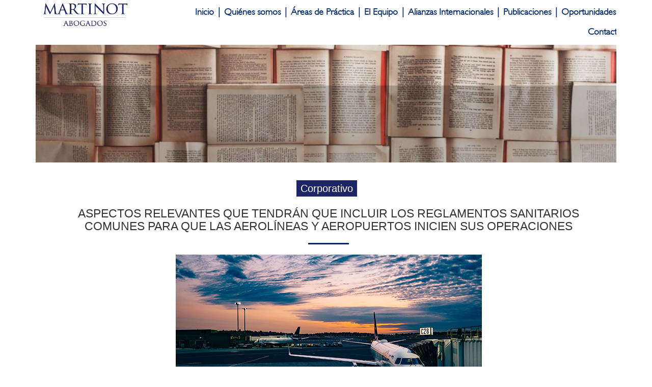

--- FILE ---
content_type: text/html; charset=UTF-8
request_url: https://martinotabogados.pe/publicacion/2020-05-06/Aspectos-relevantes-que-tendran-que-incluir-los-reglamentos-sanitarios-comunes-para-que-las-aerolineas-y-aeropuertos-inicien-sus-operaciones.html
body_size: 17110
content:
<!DOCTYPE html>
<html lang="es">
<head>
    <meta http-equiv="Content-Type" content="text/html; charset=utf-8">
    
    <title>Martinot Abogados</title>
    <meta name="viewport" content="width=device-width, initial-scale=1.0">
    <meta name="description" content="Somos una firma de abogados enfocada en crear valor para nuestros clientes, abordando sus necesidades con una visión integral orientada a buscar soluciones.">
    <meta name="author" content="Lextop">

    <!-- LOAD CSS FILES -->
    <link href="https://martinotabogados.pe/public/css/main.css" rel="stylesheet" type="text/css">
    <link rel="shortcut icon" href="https://martinotabogados.pe/public/img/icon.png">
    
    <meta property="og:title" content="Aspectos relevantes que tendrán que incluir los reglamentos sanitarios comunes para que las aerolíneas y aeropuertos inicien sus operaciones">
    <meta property="og:description" content="International Air Transport Association (IATA) viene trabajando un nuevo reglamento de seguridad universal que regulará toda la operación de la industria de avia...">
    <meta property="og:image" content="https://martinotabogados.pe/public/upload_images/img_publicacion/3-2020-05-06_11-51-25.png">
    <meta property="og:url" content="http://martinotabogados.pe/publicacion/2020-05-06/Aspectos-relevantes-que-tendran-que-incluir-los-reglamentos-sanitarios-comunes-para-que-las-aerolineas-y-aeropuertos-inicien-sus-operaciones.html">
    <meta property="og:type" content="article" />
    
    
    <meta name="twitter:title" content="Aspectos relevantes que tendrán que incluir los reglamentos sanitarios comunes para que las aerolíneas y aeropuertos inicien sus operaciones">
    <meta name="twitter:description" content="International Air Transport Association (IATA) viene trabajando un nuevo reglamento de seguridad universal que regulará toda la operación de la industria de avia...">
    <meta name="twitter:image" content="https://martinotabogados.pe/public/upload_images/img_publicacion/3-2020-05-06_11-51-25.png">
    <meta name="twitter:card" content="Martinot Abogados">
</head>

<body class="container">
    <!--<div id="preloader"></div>-->
    <div id="wrapper">
        
        <!-- header begin -->
<header style="background-color: white !important;">
    <div class="container" >
        <span id="menu-btn"></span>
        <div class="row">
            <div class="col-md-2">

                <!-- logo begin -->
                <div id="logo">
                    <div class="inner">
                        <a href="#">
                            <img src="https://martinotabogados.pe/public/img/logo-2.png" alt="" class="logo-1 img-responsive">
                            <img src="https://martinotabogados.pe/public/img/logo-2.png" alt="" class="logo-2 img-responsive">
                        </a>
                    </div>
                </div>
                <!-- logo close -->
            </div>

            <div class="col-md-10">
                <!-- mainmenu begin -->
                <nav id="mainmenu-container">
                    <ul id="mainmenu">
                        <li><a href="https://martinotabogados.pe/index.html">Inicio</a></li>
                        <li class="hidden-xs hidden-sm"><a>|</a></li>
                        <li><a href="https://martinotabogados.pe/quienes-somos.html">Quiénes somos</a></li>
                        <li class="hidden-xs hidden-sm"><a>|</a></li>
                        <li><a href="https://martinotabogados.pe/areas-de-practica.html" >Áreas de Práctica</a></li>
                        <li class="hidden-xs hidden-sm"><a>|</a></li>
                        <li><a href="https://martinotabogados.pe/el-equipo.html">El Equipo</a></li>
                        <li class="hidden-xs hidden-sm"><a>|</a></li>
                        <li><a href="https://martinotabogados.pe/alianzas-internacionales.html">Alianzas Internacionales</a></li>
                        <li class="hidden-xs hidden-sm"><a>|</a></li>
                        <li><a href="https://martinotabogados.pe/publicaciones.html">Publicaciones</a></li>
                        <li class="hidden-xs hidden-sm"><a>|</a></li>
                        <li><a href="https://martinotabogados.pe/oportunidades.html">Oportunidades</a></li>
                        <li class="hidden-xs hidden-sm"><a>|</a></li>
                        <li><a href="https://martinotabogados.pe/contacto.html">Contacto</a></li>
                    </ul>
                </nav>
                <!-- mainmenu close -->

                


            </div>
        </div>
    </div>
</header>
<!-- header close -->

<!-- subheader begin -->
<section id="subheader" class="page-news no-bottom" data-stellar-background-ratio="0.5">
    <div class="overlay">
        <div class="container">
            <div class="row">
                <div class="col-md-12">
                </div>
            </div>
        </div>
    </div>
</section>
<!-- subheader close -->

<div class="clearfix"></div>
<div class="divider"></div>
<div class="divider"></div>

<!-- content begin -->
<div id="content" style="padding: 0 !important">
    <div class="container" style="padding: 0 60px 0 40px">
        <div class="row">
            
                    <div class="text-center">
                <div class="element text-widget"> 
                                                            <a href="#" class="tag-categoria">Corporativo</a>
                                            
                    <div class="clear"></div>
                </div>
                <br />
                <h2 class="wow fadeInUp" data-wow-delay="0">Aspectos relevantes que tendrán que incluir los reglamentos sanitarios comunes para que las aerolíneas y aeropuertos inicien sus operaciones</h2>
                <div class="small-border wow flipInY" data-wow-delay=".2s" data-wow-duration=".8s"></div>
            </div>
            <div class="col-md-12 col-sm-12 col-xs-12">

                <div id="newslist" class="news-list">
                    
                    <div class="col-md-12 col-sm-12 col-xs-12 news-item item">
                        <img src="https://martinotabogados.pe/public/upload_images/img_publicacion/3-2020-05-06_11-51-25.png" class="img-responsive center-block" alt="">
                                                <div class="desc" align="justify">
                            <div xss=removed>International Air Transport Association (IATA) viene trabajando un nuevo reglamento de seguridad universal que regulará toda la operación de la industria de aviación; a fin de lograr que, con una propuesta sólida, se autorice el levantamiento de las restricciones impuestas para operar. Los aspectos más relevantes que viene evaluando IATA son los siguientes:</div><div xss=removed><br></div><div xss=removed><b>Antes de viajar:</b></div><div xss=removed><b><br></b></div><ul><li xss=removed>Se deberá tener mayor información de contacto del pasajero, a fin de poder ubicarlo en caso sea necesario.</li><li xss=removed>Se tendrán que evitar el check-in presencial en los aeropuertos. </li></ul><div xss=removed><b>En el aeropuerto: <br></b></div><div xss=removed><br></div><ul><li xss=removed>Las personas que viajen serán sometidas a controles de temperatura.</li><li xss=removed>Los aeropuertos tendrán que adaptar sus instalaciones para garantizar el cumplimiento de la distancia social.</li><li xss=removed>Uso de mascarillas de los pasajeros.</li><li xss=removed>Uso de equipos de protección a los trabajadores tanto de las aerolíneas como del aeropuerto.</li><li xss=removed>Los aeropuertos tendrán que ser desinfectados con frecuencia.</li><li xss=removed>La entrega de equipaje (que será traslada en la bodega en la aeronave) tendrá que ser realizada por cada pasajero (los trabajadores de las aerolíneas ya no realizarán dichas labores).</li><li xss=removed>El embarque deberá efectuarse de una manera ordenada que asegure el distanciamiento físico entre los pasajeros.</li></ul><div xss=removed><b>Durante el viaje: <br></b></div><div xss=removed><br></div><ul><li xss=removed>Uso de mascarillas.</li><li xss=removed>Se ajustarán los protocolos que hagan referencia a la forma de servir alimentos y bebidas.</li></ul><div xss=removed><b>En el lugar de destino:</b></div><div xss=removed><b><br></b></div><ul><li xss=removed>Los pasajeros pasarán controles de temperatura al realizar el desembarque.<br></li><li xss=removed>Se solicita a los gobiernos que simplifiquen los procesos de control fronterizo para reemplazar métodos físicos por otros virtuales.</li><li xss=removed>Será necesario adaptar el servicio de recogida de equipaje para que se efectúe de manera rápida y evite aglomeraciones.</li></ul>                             <br />
                                                        <div class="post-details pull-right">06/05/2020 11:51:26 AM <span class="separator">|</span>Por: <a href='#'>Yanira Becerra e Ignacio Zúñiga</a></div>
                            <div class="element text-widget">            
                                <h3>
                                    Etiquetas
                                </h3>
                                                            
                            <div class="clear"></div>
                            </div>
                            <br /><br /><br />
                            <h2>Compartir</h2>
                                <div id="lsm-share-buttons">                       
                                                                       
                                    <!-- Email -->
                                    <a href="mailto:?Subject=Simple Share Buttons&amp;Body=Les%20comparto%20esta%20publicacion!%20 https://martinotabogados.pe/publicacion/2020-05-06/Aspectos-relevantes-que-tendran-que-incluir-los-reglamentos-sanitarios-comunes-para-que-las-aerolineas-y-aeropuertos-inicien-sus-operaciones.html">
                                        <img src="https://simplesharebuttons.com/images/somacro/email.png" alt="Email" />
                                    </a>
                                 
                                    <!-- Facebook -->
                                    <a href="http://www.facebook.com/sharer.php?u=https://martinotabogados.pe/publicacion/2020-05-06/Aspectos-relevantes-que-tendran-que-incluir-los-reglamentos-sanitarios-comunes-para-que-las-aerolineas-y-aeropuertos-inicien-sus-operaciones.html" target="_blank">
                                        <img src="https://simplesharebuttons.com/images/somacro/facebook.png" alt="Facebook" />
                                    </a>
                                    
                                    <!-- Google+ -->
                                    <a href="https://plus.google.com/share?url=https://martinotabogados.pe/publicacion/2020-05-06/Aspectos-relevantes-que-tendran-que-incluir-los-reglamentos-sanitarios-comunes-para-que-las-aerolineas-y-aeropuertos-inicien-sus-operaciones.html" target="_blank">
                                        <img src="https://simplesharebuttons.com/images/somacro/google.png" alt="Google" />
                                    </a>
                                    
                                    <!-- LinkedIn -->
                                    <a href="http://www.linkedin.com/shareArticle?mini=true&amp;url=https://martinotabogados.pe/publicacion/2020-05-06/Aspectos-relevantes-que-tendran-que-incluir-los-reglamentos-sanitarios-comunes-para-que-las-aerolineas-y-aeropuertos-inicien-sus-operaciones.html" target="_blank">
                                        <img src="https://simplesharebuttons.com/images/somacro/linkedin.png" alt="LinkedIn" />
                                    </a>    

                                    <!-- Twitter -->
                                    <a href="https://twitter.com/share?url=https://martinotabogados.pe/publicacion/2020-05-06/Aspectos-relevantes-que-tendran-que-incluir-los-reglamentos-sanitarios-comunes-para-que-las-aerolineas-y-aeropuertos-inicien-sus-operaciones.html&amp;hashtags=legalsocialmed" target="_blank">
                                        <img src="https://simplesharebuttons.com/images/somacro/twitter.png" alt="Twitter" />
                                    </a>                                
                                    
                                </div>
                        </div>
                    </div>

                    
                </div>
            </div>
        </div>
            </div>
</div>
<!-- content close -->﻿<!-- footer begin -->
    <footer class="main-footer" style="padding: 0;">
        <div class="container">
            <div class="row">

                <div class="col-md-6">
                                        <h3>Datos de Contacto</h3>
                        Martinot Abogados<br>
                        RUC: 20600511131<br>
                        Av. Canaval y Moreyra 480, Piso 10-B, San Isidro, Lima, Perú<br>
                        Teléfono: (511) 748 2288<br>
                        Email: contactenos@martinotabogados.pe<br>

                        <div class="divider-single"></div>
                                    
                    
                </div>

                <div class="col-md-3">
                    &nbsp;
                </div>

                <div class="col-md-3">
                    <h3>Síguenos</h3>
                    <div class="social-icons">
                        <a href="https://www.facebook.com/martinotabogados" target="_blank"><i class="fa fa-facebook"></i></a>
                        <a href="http://bit.ly/2aAVt0G" target="_blank"><i class="fa fa-linkedin"></i></a>                                
                        <a href="https://twitter.com/martinotabogado" target="_blank"><i class="fa fa-twitter"></i></a>
                        <a href="https://www.instagram.com/martinotabogados/" target="_blank"><i class="fa fa-instagram"></i></a>
                    </div>
                    <p>
                        <span style="color: #fff !important; font-weigth: 900"><a href="https://martinotabogados.pe/public/pdf/Política_de_Privacidad_Martinot_Abogados.pdf" target="_blank">Política de Privacidad</a></span> <br>
                    <span style="color: #fff !important; font-weigth: 900"><a href="https://martinotabogados.pe/public/pdf/Politica-de-cookies.pdf" target="_blank">Política de Cookies</a></span></p>
                </div>

            </div>
        </div>
        <div class="container copy" style="padding: 20px;">
            <div class="row">
                <div class="col-md-12 text-center">
                    <div class="spacer-single"></div>
                    &copy; Copyright 2023 Martinot Abogados. Todos los derechos reservados. Implementado por <a href="https://www.lextop.pe/" target="_blank">Lextop</a>
                </div>
            </div>
        </div>
    </footer>
    <!-- footer close -->
</div>    <!-- LOAD JS FILES -->
    <script src="https://code.jquery.com/jquery-3.6.3.min.js" integrity="sha256-pvPw+upLPUjgMXY0G+8O0xUf+/Im1MZjXxxgOcBQBXU=" crossorigin="anonymous"></script>
    <script src="https://cdnjs.cloudflare.com/ajax/libs/OwlCarousel2/2.3.4/owl.carousel.min.js"></script>
    
    <script src="https://martinotabogados.pe/public/js/jquery.min.js"></script>
    <script src="https://martinotabogados.pe/public/js/bootstrap.min.js"></script>
    <script src="https://martinotabogados.pe/public/js/jquery.isotope.min.js"></script>
    <script src="https://martinotabogados.pe/public/js/easing.js"></script>
    <script src="https://martinotabogados.pe/public/js/jquery.ui.totop.js"></script>
    <script src="https://martinotabogados.pe/public/js/ender.js"></script>
    <script src="https://martinotabogados.pe/public/js/owl.carousel.js"></script>
    <script src="https://martinotabogados.pe/public/js/jquery.fitvids.js"></script>
    <script src="https://martinotabogados.pe/public/js/jquery.plugin.js"></script>
    <script src="https://martinotabogados.pe/public/js/wow.min.js"></script>
    <script src="https://martinotabogados.pe/public/js/jquery.magnific-popup.min.js"></script>
    <script src="https://martinotabogados.pe/public/js/jquery.stellar.js"></script>
    <script src="https://martinotabogados.pe/public/js/typed.js"></script>
    <script src="https://martinotabogados.pe/public/js/jquery.scrollto.js"></script>
    <script src="https://martinotabogados.pe/public/js/custom.js"></script>

    
    
    <!-- SLIDER REVOLUTION SCRIPTS  -->
    <script type="text/javascript" src="https://martinotabogados.pe/public/rs-plugin/js/jquery.themepunch.plugins.min.js"></script>
    <script type="text/javascript" src="https://martinotabogados.pe/public/rs-plugin/js/jquery.themepunch.revolution.min.js"></script>
    <script src="https://martinotabogados.pe/public/js/revslider-custom.js"></script>

</body>
</html>

--- FILE ---
content_type: text/css
request_url: https://martinotabogados.pe/public/css/main.css
body_size: 1266
content:
/*------------------------------------------------------------------
[Master Stylesheet]

Project:	GoCargo
Version:	1.0
-------------------------------------------------------------------*/

@import url("bootstrap.css"); /* css by bootstrap */
@import url("import-font.css"); /* used to load font from external source like Google font */
@import url("../fonts/font-awesome/css/font-awesome.css"); /* used to load font awesome icons */
@import url("../fonts/et-line-font/style.css"); /* css from font awesome used to load font awesome icons */
@import url("../rs-plugin/css/settings.css"); /* css file for Revolution Slider plugin */
@import url("owl.carousel.css"); /* css for jQuery plugin "Owl Carousel" */
@import url("owl.theme.css"); /* css for jQuery plugin "Owl Carousel" */
@import url("animate.css"); /* css for animating template elements */
@import url("magnific-popup.css"); /* css for jQuery plugin "Magnific Popup" */
@import url("let-it-snow.css"); /* css for snow effects */
@import url("style.css"); /* main css for this template, if you want to adjust template design you can edit this file */
@import url("rev-settings.css"); /* custom css file for Revolution Slider plugin, you can modify slider typography from this file */



--- FILE ---
content_type: text/css
request_url: https://martinotabogados.pe/public/css/import-font.css
body_size: 364
content:
@import url(http://fonts.googleapis.com/css?family=Lato:400,300,300italic,400italic,700,700italic,900,900italic);
@import url(http://fonts.googleapis.com/css?family=Roboto+Slab:400,300,700);
@import url(http://fonts.googleapis.com/css?family=Montserrat:400,700);
@import url(http://fonts.googleapis.com/css?family=Merriweather:400,400italic,700,700italic);


--- FILE ---
content_type: text/css
request_url: https://martinotabogados.pe/public/css/style.css
body_size: 83618
content:
@charset "utf-8";


/* made by exotheme

body
header
subheader
navigation
content
footer
blog
elements
	accordion
	button
	address
	blockquote
	breadcrumb
	call to action 
	featured box
	form
	heading
	list
	separator
	tab
	testimonial
	timeline
	widget
plugin
misc
	
*/

@font-face {
    font-family: Gillsans;
    src: url(../font/gillsans_light.woff);
}

@import url('https://fonts.googleapis.com/css2?family=Lato:wght@300;400;700;900&display=swap');

/*------------------------------ 
BODY
------------------------------ */
	body {
	font-family: "Lato", Arial, Helvetica, sans-serif;
	font-size: 14px;
	line-height: 1.7em;
	margin: 0;
	padding: 0;
	color: #1E1E1E;
	background: #fff;
	text-shadow: none !important;
	}

	#wrapper {
	overflow: hidden;
	}

/*------------------------------ 
HEADER
------------------------------ */
	header {
	width: 100%;
	background-color: #002A6D;
	height: 90px;
	}
	@media screen and (min-width: 768px){
		header{
			height: unset;
		}
	}

	header.overlay{
	background:rgba(12,121,227,.2);
	}


	header .logo-2 {
	display: none;
	}

	header.clone {
	width: 100%;
	position: fixed;
	top: -180px;
	transition: 0.5s top ease-in;
	margin-left: 0;
	border-bottom: solid 1px #eee;
	margin-top: 0;
	background: #002A6D;
	}

	header.clone .logo-1 {
	display: none;
	}

	header.clone .logo-2 {
	display: block;
	}

	body.down header.clone {
	top: 0;
	left: 0;
	right: 0;
	z-index: 999;
	}

	header .buttons {
	margin-top: 35px;
	display: inline-block;
	float: right;
	}

	header .social {
	margin-top: 30px;
	display: inline-block;
	float: right;
	}


	header .social a {
	color: #ffffff;
	font-size: 12px;
	padding: 0 8px 0 8px;
	font-weight: 900;
	}

	header .social a:hover {
	color: #CAC8C8;
	}

	header .animated {
	-webkit-animation-duration: 2s;
	animation-duration: 2s;
	}

	header .search {
	margin-top: 25px;
	display: inline-block;
	float: right;
	}

	header .search input[type=text]{
	border-radius:60px;
	border:none;
	padding:2px 20px 2px 20px;
	width:100px;
	opacity:.7;
	}


	header.clone .search input[type=text]{
	background:#eee;
	color:#333;
	opacity:.7;
	}

	header .search input[type=text]:focus{
	width:100%;
	opacity:1;
	}


/*------------------------------ 
SUBHEADER
------------------------------ */
	#subheader {
	padding-top: 80px;
	background: url(../img/bg/bg-subheader.jpg) top;
	background-size: cover !important;
	text-align: center;
	}

	#subheader.page-gallery {
	background: url(../img/bg/bg-subheader-1.jpg) top;
	}

	#subheader.page-about {
	background: url(../img/bg/bg-subheader-2.jpg) top;
	}

	#subheader.page-news {
	background: url(../img/bg/bg-subheader-3.jpg) top;
	}

	#subheader.page-contact {
	background: url(../img/bg/bg-subheader-4.jpg) top;
	}
	
	#subheader.page-our-team {
	background: url(../img/bg/bg-subheader-5.jpg) top;
	}

	#subheader.page-oportunity {
	background: url(../img/bg/bg-subheader-6.jpg) top;
	}

	#subheader h1 {
	color: #fff;
	}

	#subheader h1 span {
	display: block;
	font-family: "Georgia";
	font-style: italic;
	text-transform: none;
	font-size: 18px;
	color: #ddd;
	margin-top: 10px;
	letter-spacing: 0;
	}

	#subheader .overlay{
	padding:90px 0 60px 0;
	background:rgba(0,0,0,.2);
	}

	
/*------------------------------ 
MAINMENU
------------------------------ */
	#mainmenu-container {
	font-family: Gillsans;
	text-align: center;
	margin-top: 20px;
	display: inline-block;
	/*font-weight: bold;*/
	margin-right: 10px;
    float: right;
	}

	.menu-right{
	float:right;
	}

	#mainmenu {
	color: #D03232;
	font-size: 15px;
	display: inline-block;
	text-align: left;
	display: flex;
    flex-wrap: wrap;
    justify-content: flex-end;
	}

	#mainmenu a {
	-o-transition: .5s;
	-ms-transition: .5s;
	-moz-transition: .5s;
	-webkit-transition: .5s;
	transition: .5s;
	outline: none;
	font-weight: 700;
	font-size: 18px;
	padding: 5px;
	}

	#mainmenu ul {
	float: right;
	margin: 0px 0px;
	padding: 0px 0px;
	height: 30px;
	padding-top: 20px !important;
	}

	#mainmenu li {
	margin: 0px 0px;
	padding: 0px 0px;
	float: left;
	display: inline;
	list-style: none;
	position: relative;
	}

	#mainmenu li:last-child {
	}

	#mainmenu a {
	display: block;
	padding: 12px 4px 4px 4px;
	text-decoration: none;
	}

	header.clone #mainmenu a {
	color: #142169;
	}


	#mainmenu a:hover {
	color: #fff;
	}

	#mainmenu li:hover a {
	color: #CAC8C8;
	}

	#mainmenu li:hover li a {
	color: #fff;
	}


	#mainmenu li li, #mainmenu li li:last-child {
	font-size: 14px;
	border-left: none;
	border-right: none;
	}

	#mainmenu li li a {
	padding: 10px 15px 10px 15px;
	color: #fff;
	background: #222;
	border-top: none;
	text-transform: none;
	letter-spacing: normal;
	}

	#mainmenu li li a:hover {
	border-top: none;
	}

	#mainmenu li li a:hover {
	color: #fff;
	background: #D03232;
	}

	#mainmenu li ul {
	width: 170px;
	height: auto;
	position: absolute;
	top: 40px;
	left: 0px;
	z-index: 10;
	display: none;
	}

	#mainmenu li li {
	display: block;
	float: none;
	}

	#mainmenu li:hover > ul {
	display: block;
	}

	#mainmenu li ul ul {
	left: 100%;
	top: 0px;
	}

	#mainmenu select {
	padding: 10px;
	height: 36px;
	font-size: 14px;
	border: none;
	background: #ff4200;
	color: #fff;
	}

	#mainmenu select option {
	padding: 10px;
	}
	
	/* --------------- menu btn --------------- */
	#menu-btn {
		position:relative;
		z-index:1000;
		display:none;
		float:right;
		margin-top:22px;
		width:36px;
		height:36px;
		background:#D03232;
		padding:6px;
		text-align:center;
		cursor:pointer;
		border-radius:2px;
		-moz-border-radius:2px;
		-webkit-border-radius:2px
	}

	#menu-btn:before {
		font-family:FontAwesome;
		content:"\f0c9";
		font-size:24px;
		color:#fff
	}

	.selectnav {
	display: none;
	width: 80%;
	font-size: 16px;
	border: solid 1px #ccc;
	padding: 5px;
	}
	
/*------------------------------ 
/* FOOTER
/*------------------------------ */
	footer {
	background: #101314;
	color: #ccc;
	padding: 40px 0 40px 0;
	}

	footer a {
	color: #ccc;
	}

	footer ul {
	margin: 0;
	padding: 0;
	list-style: none;
	}

	footer li {
	padding: 0 10px 0 0;
	}
	
	footer .social {
	display: inline-block;
	}
	
	footer .social i{
		display:inline-block;
		font-size:14px;
		background:none;
		color:#777;
	}


	footer .social a {
	padding: 0 8px 0 0;
	background:none;
	margin-right:20px;
	}



	.subfooter {
	margin-top:40px;
	padding: 40px;
	background:#1b1f27;
	text-align:center;
	}

/*------------------------------ 
/* BLOG
/*------------------------------ */
	.blog-list {
	margin-top: -10px;
	margin: 0;
	padding: 0;
	}

	.blog-list li {
	margin-bottom: 20px;
	list-style: none;
	background: url(../img/dotwhite50.png);
	line-height: 1.7em;
	padding-bottom: 40px;
	}
	/* blog list */
	.blog-list li {
	margin-bottom: 40px;
	width: 48%;
	float: left;
	padding: 20px;
	background: #fff;
	margin: 0 10px 10px 0;
	border: solid 1px #f2f2f2;
	}

	.blog-list li:hover {
	background: #eee;
	border-color: #D03232;
	}

	.blog-list .info {
	position: absolute;
	width: 60px;
	}

	.blog-list h3 {
	font-size: 20px;
	margin: 0;
	margin-bottom: 10px;
	}

	.blog-list .date-box {
	border: none;
	}

	.blog-list .date {
	text-shadow: none;
	text-shadow: none;
	text-align: center;
	padding: 10px 0 10px 0;
	}

	.blog-list .date h4 {
	font-size: 40px;
	margin-bottom: 20px;
	}

	.blog-list .date span {
	letter-spacing: 8px;
	padding-left: 5px;
	}

	.blog-list a.readmore {
	display: block;
	width: 60px;
	height: 40px;
	background: url(../img/arrow-2.png) right center no-repeat #555;
	}

	.blog-list a.readmore:hover {
	background: url(../img/arrow-2.png) left center no-repeat #E1704B;
	}

	.blog-list .preview {
	line-height: 1.6em;
	}

	.blog-list .meta-info {
	text-align: center;
	background: #fff;
	margin: 10px 0 0 0;
	font-size: 11px;
	padding: 5px;
	border: solid 1px #eee;
	}

	.blog-list .meta-info span {
	padding: 0 10px 0 10px;
	color: #ccc;
	}

	.blog-list .preview img {
	width: 100%;
	margin-bottom: 20px;
	background: #fff;
	}

	.blog-list .callbacks_container {
	margin-bottom: -35px;
	}


	/*------------------------------ 
	/* blog single */
	/*------------------------------ */
	.blog-read {
	margin-top: -10px;
	margin: 0;
	padding: 0;
	}

	.blog-read {
	margin-bottom: 20px;
	list-style: none;
	background: url(../img/dotwhite50.png);
	line-height: 1.7em;
	padding-bottom: 40px;
	}

	.blog-header .by {
	display: inline-block;
	float: left;
	background: url(../img/icon-user.png) left center no-repeat;
	padding-left: 24px;
	}

	.blog-header .cat {
	display: inline-block;
	float: left;
	background: url(../img/icon-folder.png) left center no-repeat;
	padding-left: 24px;
	}

	.blog-header .news-date {
	display: inline-block;
	float: left;
	background: url(../img/icon-folder.png) left center no-repeat;
	padding-left: 24px;
	}
	/* blog list */
	.blog-read {
	margin-bottom: 40px;
	}

	.blog-read h3 {
	margin: 0;
	margin-bottom: 10px;
	}

	.blog-read .info {
	position: absolute;
	width: 60px;
	}

	.blog-read .date {
	text-shadow: none;
	text-shadow: none;
	text-align: center;
	padding: 10px 0 10px 0;
	}

	.blog-read .date h4 {
	font-size: 40px;
	margin-bottom: 20px;
	}

	.blog-read .date span {
	letter-spacing: 8px;
	padding-left: 5px;
	}

	.blog-read a.readmore {
	display: block;
	width: 60px;
	height: 40px;
	background: url(../img/arrow-2.png) right center no-repeat #555;
	}

	.blog-read a.readmore:hover {
	background: url(../img/arrow-2.png) left center no-repeat #E1704B;
	}

	.blog-read .preview {
	padding-left: 80px;
	line-height: 1.6em;
	}

	.blog-read .meta-info {
	background: #fff;
	margin: 10px 0 0 80px;
	font-size: 11px;
	padding: 10px 20px 10px 20px;
	border: solid 1px #ddd;
	}

	.blog-read .meta-info span {
	padding: 0 10px 0 10px;
	color: #ccc;
	}

	.blog-read .preview img {
	width: 100%;
	margin-bottom: 20px;
	background: #fff;
	padding: 10px;
	border: solid 1px #ddd;
	}

	.blog-read .callbacks_container {
	margin-bottom: -35px;
	}
	/* blog comment */
	#blog-comment {
	margin-left: 70px;
	}

	#blog-comment h5 {
	margin-bottom: 10px;
	}

	#blog-comment ul, #blog-comment li {
	list-style: none;
	margin-left: -30px;
	padding-left: 0;
	}

	#blog-comment li {
	min-height: 70px;
	padding-bottom: 10px;
	margin-bottom: 10px;
	padding-bottom: 20px;
	border-bottom: solid 1px #eee;
	}

	#blog-comment li .avatar {
	position: absolute;
	margin-top: 5px;
	}

	#blog-comment li .avatar img {
	width: 60px;
	height: 60px;
	}

	#blog-comment .comment {
	margin-left: 85px;
	}

	#blog-comment li {
	min-height: 70px;
	font-size: 14px;
	line-height: 1.6em;
	}

	#blog-comment li li {
	margin-left: 55px;
	padding-bottom: 0px;
	margin-top: 20px;
	padding-top: 10px;
	border-top: solid 1px #eee;
	border-bottom: none;
	}

	#blog-comment li li .avatar {
	position: absolute;
	}

	#blog-comment li li .comment {
	}

	.comment-info {
	margin-left: 85px;
	margin-bottom: 5px;
	}

	.comment-info span {
	}

	.comment-info .c_name {
	display: block;
	font-weight: 700;
	}

	.comment-info .c_reply {
	padding-left: 20px;
	margin-left: 20px;
	border-left: solid 1px #ddd;
	font-size: 12px;
	}

	.comment-info .c_date {
	font-size: 12px;
	}
	/* comment form */
	#commentform label {
	display: block;
	}

	#commentform input {
	width: 290px;
	margin-bottom: 20px;
	}

	#commentform input:focus {
	border: solid 1px #999;
	background: #fff;
	}

	#commentform textarea {
	width: 97%;
	padding: 5px;
	height: 150px;
	margin-bottom: 20px;
	}

	#commentform textarea:focus {
	border: solid 1px #999;
	background: #fff;
	}

	#commentform input.btn {
	width: auto;
	}
	
	/* blog list
	/*------------------------------ */
	.bloglist-small {
	list-style: none;
	margin: 0;
	padding: 0;
	}

	.bloglist-small li {
	padding-bottom: 10px;
	margin-bottom: 10px;
	}

	.bloglist-small li h5 {
	margin-bottom: 5px;
	}

	.bloglist-small li .txt {
	padding-left: 80px;
	}

	.bloglist-small li .read {
	display: block;
	margin-bottom: 5px;
	}

	.bloglist-small li .info {
	display: block;
	margin: 0;
	font-size: 11px;
	color: #aaa;
	}

	.bloglist-small img {
	position: absolute;
	}

	.date-box {
	background: #eee;
	width: 70px;
	position: absolute;
	text-align: center;
	color: #002A6D;
	}

	.date-box .day {
	display: block;
	font-size: 12px;
	padding: 12px 0 12px 0;
	font-weight: 500;
	}

	.date-box .month {
	font-size: 12px;
	display: block;
	letter-spacing: 5px;
	padding-left: 5px;
	background: #fff;
	color: #222;
	}

	a.tag-categoria {
	    margin: 0 7px 7px 0;
	    padding: 5px 8px;
	    background: #1e2567;
	    color: white;
	    font-size: 20px;
	    float: center;
	}

	a.tag:hover {
    opacity: 0.8;
	}

	a.tag {
	    margin: 0 7px 7px 0;
	    padding: 5px 8px;
	    background: #4a4a4a;
	    color: white;
	    display: block;
	    float: left;
	}

	#lsm-share-buttons img {
	    width: 60px;
	    padding: 10px;
	    border: 0;
	    box-shadow: 0;
	    display: inline;
	}
	
/*------------------------------ 
ELEMENTS
------------------------------ */

/* accordion
------------------------------ */
	.accordion-toggle, .accordion-inner {
	background: #fff;
	color: #555;
	}

	.accordion-inner {
	background: #fff;
	color: #555;
	}

	.accordion {
	margin-top: 10px;
	list-style: none;
	margin-left: 0;
	padding-left: 0;
	}

	.accordion li {
	list-style: none;
	margin-left: 0;
	padding-left: 0;
	background: #fff;
	}

	.accordion .content {
	display: none;
	padding-left: 15px;
	padding-bottom: 20px;
	}

	.accordion a.Active {
	display: block;
	width: 483px;
	color: #333;
	padding-left: 15px;
	height: 40px;
	line-height: 40px;
	font-size: 15px;
	font-weight: bold;
	text-decoration: none;
	}


	.accordion a.NoneActive {
	display: block;
	width: 483px;
	color: #333;
	padding-left: 15px;
	height: 40px;
	line-height: 40px;
	text-decoration: none;
	font-size: 15px;
	font-weight: bold;
	text-decoration: none;
	}

	.accordion li {
	border: solid 1px #ddd;
	border-left: solid 2px #D03232;
	margin-bottom: 10px;
	}

	.accordion.style-2 li{
	border: solid 1px #f2f2f2;
	border-left: solid 1px #f2f2f2;
	}


	.accordion.style-2 li a:before{
	font-family:"FontAwesome";
	font-weight:normal;
	color:#cccccc;
	content:"\f107";
	position:absolute;
	right:30px;
	margin-top:-1px;
	}

	.accordion.style-2 li a.active:before{
	content:"\f106";
	}

	.light-text .accordion {
	color: #fff;
	}

	.light-text .accordion a {
	color: #fff;
	}

	.light-text .accordion li {
	border-color: rgba(255,255,255,.3);
	border-left: solid 2px #002A6D;
	background: none;
	}
	
	.expand-box .inner{
	padding:30px;
	border:solid 1px #f1f1f1;
	}

	.expand-box .req{
	margin-bottom:5px;
	}

	.expand-box .hide-content{
	display:none;
	}
	
	.expand-box .btn-fullwidth{
	opacity:0;
	}
	
	.expand {
	margin-bottom: 10px;
	border: solid 1px #ddd;
	background: #f2f2f2;
	padding: 20px;
	}

	.expand .title {
	font-weight: bold;
	font-size: 15px;
	color: #333;
	cursor: pointer;
	}

	.expand .content {
	display: none;
	padding-left: 40px;
	}

	.expand.active .content {
	display: block;
	}

	.expand .title:before {
	content: "+";
	font-size: 24px;
	line-height: 1;
	color: #D03232;
	font-style: normal;
	padding: 5px;
	margin-right: 20px;
	padding-top: 20px;
	}

	.expand.active .title:before {
	content: "-";
	}
	
	.faq .icon-search{
	position:absolute;
	width:50px;
	height:50px;
	background:#333;
	color:#fff;
	text-align:center;
	padding-top:18px;
	}

	.faq h4{padding-left:70px;}

	.faq .inner{
	padding:20px;
	border:solid 1px #f1f1f1;
	min-height:90px;
	border-bottom:none;
	}

	.faq .btn-expand{
	position:absolute;
	right:0;
	margin-top:0;
	}

	.faq .hide-content{
	background:#f5f5f5;
	padding:20px 20px 20px 90px;
	display:none;
	}

/* address
------------------------------ */
	address span {
	display: block;
	 margin-bottom: 5px;
	}
	address span strong {
	display: inline-block;
	width: 60px;
}

/* button
/*------------------------------ */
	.btn {
	padding: 3px 20px 3px 20px;
	}

	.btn-custom {
	background: #002A6D;
	color: #fff;
	border-radius: 5px;
	-moz-border-radius: 5px;
	-webkit-border-radius: 5px;
	border-radius: 5px;
	padding: 5px 30px 5px 30px;
	text-transform: uppercase;
	font-weight: bold;
	letter-spacing: 2px;
	display: inline-block;
	}

	.btn-fullwidth{
	display:block;
	width:100%;
	border-radius:0;
	-moz-border-radius:0;
	-webkit-border-radius:0;
	text-align:center;
	}


	.btn-custom-2 {
	background: #57647e;
	color: #fff;
	}

	a.btn:hover {
	background: #ddd;
	color: #333 !important;
	}

	.btn-border {
	display: block;
	border: solid 3px #555;
	color: #333;
	border-radius: 5px;
	-moz-border-radius: 5px;
	-webkit-border-radius: 5px;
	border-radius: 5px;
	padding: 5px 30px 5px 30px;
	text-transform: uppercase;
	font-weight: bold;
	letter-spacing: 2px;
	display: inline-block;
	}

	a.btn-text {
	color: #333;
	display: inline-block;
	font-weight: bold;
	letter-spacing: 1px;
	text-decoration: none;
	outline: none;
	}

	.btn-text:after {
	content: "\f178";
	font-family: "FontAwesome";
	margin-left: 10px;
	}

	.btn-border-light {
	display: block;
	border: solid 3px rgba(255,255,255,.5);
	color: #fff;
	border-radius: 5px;
	-moz-border-radius: 5px;
	-webkit-border-radius: 5px;
	border-radius: 5px;
	padding: 5px 30px 5px 30px;
	text-transform: uppercase;
	font-weight: bold;
	letter-spacing: 2px;
	display: inline-block;
	}

	.btn-border-light:hover {
	background: #eee;
	color: #222;
	text-decoration: none;
	}

	.btn-big {
	padding: 10px 30px 10px 30px;
	}

	.btn-border {
	color: #333;
	border: solid 2px #333;
	}


	.btn-border.white {
	color: #fff;
	border: solid 2px #fff;
	}

	.btn-custom:hover {
	text-decoration:none;
	color: #333 !important;
	background:#ccc;
	}

	a.btn-arrow{
	text-decoration:none;
	}

	.btn-arrow span.line{
	border-top:solid 1px #333;
	width:40px;
	height:1px;
	display:inline-block;
	float:left;
	margin-top:12px;
	margin-right:-3px;
	width:0;
	}

	.btn-arrow span.url,.btn-arrow span.url:hover{
	font-style:italic;
	text-decoration:none;
	}

	.btn-arrow span.url:before{
	font-family:"FontAwesome";
	content:"\f105";
	padding-right:10px;
	font-size:16px;
	font-style:normal;
	}

	.btn-expand:before{
	position:absolute;
	display:block;
	width:26px;
	height:26px;
	text-align:center;
	font-family:"FontAwesome";
	content:"\f107";
	color:#fff;
	font-size:16px;
	font-style:normal;
	background:#333;
	right:15px;
	margin-top:30px;
	}

	.btn-expand.click:before{
	content:"\f106";
	}
	
/* blockquote
------------------------------ */
	blockquote {
	background: #fff;
	margin: 1.5em 10px;
	padding-left: 0;
	font-family: 'Lato';
	font-style: italic;
	font-size: 20px;
	padding: 0;
	}

	blockquote:before {
	display: block;
	color: #fff;
	font-family: "Georgia";
	content: 'open-quote';
	font-size: 120px;
	line-height: 0.1em;
	vertical-align: -0.4em;
	content: "\201C";
	font-style: normal;
	}

	blockquote p {
	display inline;
	}

	blockquote span {
	font-family: "Open Sans", Arial;
	display: block;
	}

	#testi-carousel blockquote {
	font-size: 18px;
	color: #fff;
	background: none;
	border: none;
	line-height: 1.5em;
	margin-top: 60px;
	margin-left: 0;
	}

	.single-carousel-no-nav{
	display:inline-block;
	width:auto;
	}

/* breadcrumb
------------------------------ */
	.crumb {
	display: block;
	font-family:"Georgia";
	font-size: 14px;
	font-style:italic;
	color:#fff;
	}

	.crumb .separator {
	padding: 0 10px 0 10px;
	}

	.crumb ul, .crumb li{
	padding:0;
	margin:0;
	list-style:none;
	}

	.crumb li{
	display:inline;
	}

	.crumb li:before{
	font-family:"FontAwesome";
	content:"\f105";
	margin-right:10px;
	padding-left:10px;
	color:#fff;
	}

	.crumb li:first-child:before{
	display:none;
	}

	.crumb .deco {
	  display: inline-block;
	  position: relative; 
	}
	.crumb .deco:before,
	.crumb .deco:after {
	  content: "";
	  position: absolute;
	  height: 5px;
	  border-top: 1px solid white;
	  top: 10px;
	  width: 30px;
	}
	.crumb .deco:before {
	  right: 100%;
	  margin-right: 15px;
	}
	.crumb .deco:after {
	  left: 100%;
	  margin-left: 15px;
	}

/* call to action
------------------------------ */
	.call-to-action {
	background: url(../img/bg_full_2.jpg) center fixed;
	}

	.call-to-action h2 {
	margin: 0;
	padding: 0;
	}	
	
	.call-to-action {
	background: #D03232;
	padding: 30px 0 30px 0;
	}

	.call-to-action h2 {
	color: #fff;
	text-transform: none;
	letter-spacing: 0;
	margin-top: 5px;
	font-size: 24px;
	}
	
/* form
------------------------------ */
	.input-fullwidth{
	width:100%;
	background:#eee;
	padding:6px;
	border:none;
	}
	
	#section-track .input-fullwidth{
	background:rgba(255,255,255,.2);
	}
	
/* featured box
------------------------------ */
	.feature-box i {
	font-size: 48px;
	position: absolute;
	color: #D03232;
	}

	.feature-box .text {
	padding-left: 80px;
	}

	.feature-box.icon-square .text{
	padding-left:90px;
	}

	.feature-box.icon-square > i{
	font-size:32px;
	width:70px;
	height:70px;
	text-align:center;
	color:#fff;
	background:#333;
	padding-top:20px;
	}
	
	.f_box {
	width: 49.9%;
	float: left;
	background: #D03232;
	}

	.f_box .text {
	float: left;
	position: absolute;
	color: #fff;
	font-size: 20px;
	font-weight: 600;
	text-align: center;
	}

	.f_box.f_right .text {
	float: right;
	}

	.f_box.f_right .pic {
	float: left;
	}

	.f_box.f_left .pic {
	float: right;
	}

	.f_box span {
	display: block;
	font-size: 12px;
	text-transform: uppercase;
	font-weight: normal;
	margin-top: 10px;
	}

	.f_box .border {
	width: 30px;
	height: 2px;
	background: #fff;
	margin: 0 auto;
	margin-top: 5px;
	margin-bottom: 5px;
	}

	.f_box.even {
	background: #dba646;
	}


	.featured-box {
	padding: 20px;
	border-radius: 5px;
	-moz-border-radius: 5px;
	-webkit-border-radius: 5px;
	border: solid 1px #ddd;
	}

	.featured-box h3 {
	margin-bottom: 10px;
	}

	.featured-box i {
	color: #888;
	position: absolute;
	}

	.featured-box .text {
	padding-left: 70px;
	}

	.featured-box-pic img {
	margin: 0 0 20px 0;
	}

	.featured-box-pic .inner {
	}

	.featured-box-pic .inner h4 {
	margin-top: 0;
	font-size: 22px;
	}

	.featured-box-pic .text {
	margin-bottom: 20px;
	}

	.featured-box-pic .btn-custom {
	background: #D03232;
	color: #fff;
	padding: 5px 20px 5px 20px;
	}


	.feature {
	text-align: center;
	}

	.feature h4 {
	}

	.feature i {
	display: inline-block;
	margin-bottom: 20px;
	float: none;
	border-radius: 10px;
	text-align: center;
	}

	.feature .border {
	border: solid 1px #ddd;
	background: #fff;
	padding: 30px;
	}
	
	.box-with-icon-left {
	padding-left: 0;
	}


	.box-with-icon-left .text {
	margin-left: 56px;
	padding: 0 30px 0 30px;
	border-left: solid 1px #D03232;
	}

	.box-icon-small i {
	position:absolute !important;
	font-size:18px;
	width:50px;
	height:50px;
	text-align:center;
	padding-top:15px;
	color:#fff;
	border-radius:30px;
	-moz-border-radius:30px;
	-webkit-border-radius:30px;
	}


	.box-icon-small .text {
	padding-left: 70px;
	}

	.box-icon-small:hover .btn-arrow span.line{
	width:30px;
	}

/* form
------------------------------ */

	.cta-form input[type=text], .cta-form input[type=submit] {
    color: #fff;
    border: none;
    font-size: 20px;
    height: auto;
    padding: 15px;
    float: left;
    font-family: "Lato";
	}

	.cta-form input[type=text] {
		border-radius: 10px 0 0 10px;
		background: #21282b;
		width: 75%;
	}

	.cta-form input[type=submit] {
		border-radius: 0 10px 10px 0;
		background: #D03232;
		width: 25%;
	}
	
	.cta-form input[type=submit]:hover{
	background:#eee;
	color:#333;
	}
	
/* heading
------------------------------ */
	h1, h2 {
	font-weight: 500;
	color: #333;
	
	}

	h3, h4, h5, h6 {
	font-weight: lighter;
	;
	color: #333;
	
	}

	footer h3, footerh4, footerh5, footer h6 {
	font-weight: 500;
	color: #fff;
	}

	h1.h1-style {
	letter-spacing: -1px;
	font-weight: lighter;
	}

	h1,.type-wrap.title  {
	font-size: 36px;
	margin: 0;
	margin-bottom: 20px;
	letter-spacing: -1px;
	text-transform: uppercase;
	}

	h3.title {
	font-weight: 600;
	padding-bottom: 10px;
	margin-bottom: 20px;
	}

	h2 {
	font-size: 23px;
	text-transform: uppercase;
	margin-top: 0;
	}

	h2 strong {
	font-weight: normal;
	color: #D03232;
	}

	h2 span {
	display: block;
	font-family: "Georgia";
	font-style: italic;
	text-transform: none;
	font-size: 18px;
	color: #aaa;
	margin-top: 10px;
	}

	.box-with-icon-left h2 {
	text-transform: none;
	}

	h3 {
	font-size: 17px;
	margin-bottom: 10px !important;
	line-height:28px;
	}


/* list
------------------------------ */

	.icon-list{
	list-style:none;
	padding-left:20px;
	}

	.icon-list  li:before {
	font-family:"FontAwesome";
	content:"\f105";
	  display: inline-block;
	  width: 1.2em; /* same as padding-left set on li */
	  margin-left: -1.2em; /* same as padding-left set on li */
	}​

	.list-border-bottom li{
	border-bottom:solid 1px rgba(255,255,255,.1);
	padding-bottom:10px;
	margin-bottom:10px;
	}

	.list-2-col, .list-2-col li{
	padding:0;
	margin:0;
	}

	.list-2-col li{
	display:block;
	padding:0;
	margin:0;
	width:50%;
	float:left;
	}

	.list-2-col li:before{
	font-family:"FontAwesome";
	content:"\f105";
	margin-right:10px;
	}

	.list-2-col li a{
	text-decoration:none;
	}
	
/* separator
------------------------------ */
	hr {
	border: none;
	height: 80px;
	background: url(../img/divider-1.png) center no-repeat;
	clear: both;
	}

	.divider {
	clear: both;
	height: 20px;
	}
	.divider-single {
	clear: both;
	height: 30px;
	}
	.divider-double {
	clear: both;
	height: 60px;
	}
	.divider-line {
	display: block;
	clear: both;
	border-bottom: solid 1px #ddd;
	padding-top: 60px;
	margin-bottom: 60px;
	}
	footer .divider-line{
	padding-top:40px;
	margin-bottom:40px;
	border-bottom: solid 1px rgba(255,255,255,.1);
	}
	.divider-deco{
	background:#e1e1e1;
	height:1px;
	margin:20px 0 20px 0;
	}
	.divider-deco span{
	background:#333;
	height:1px;
	width:30px;
	height:1px;
	display:block;
	}
	.small-border {
	clear: both;
	width: 80px;
	height: 3px;
	background: #002A6D;
	margin: 20px auto 20px auto;
	}
	.tiny-border {
	clear: both;
	width: 40px;
	height: 3px;
	background: #002a6d;
	margin: 20px 0 20px 0;
	}
	.tiny-border.center{
	margin:20px auto 20px auto;
	}

	.tiny-border.white {
	background: #fff;
	}

/* tab
------------------------------ */
	.exo_tab {
	}

	.exo_tab .lt_nav {
	overflow: hidden;
	padding-left: 0;
	margin: 0;
	padding: 0;
	font-weight: bold;
	}

	.exo_tab .lt_nav li {
	float: left;
	list-style: none;
	background: #EEE;
	margin-right: 5px;
	}

	.exo_tab .lt_nav li span {
	padding: 8px 16px 8px 16px;
	border-top: 1px solid #ddd;
	border-bottom: 1px solid #ddd;
	border-left: 1px solid #ddd;
	border-right: 1px solid #ddd;
	display: block;
	background: #f5f5f5;
	text-decoration: none;
	color: #646464;
	font-size: 13px;
	cursor: pointer;
	}

	.exo_tab .lt_nav li:first-child span {
	border-left: 1px solid #ddd;
	}

	.exo_tab .exo_tab_content {
	border: 1px solid #ddd;
	padding: 15px 20px 20px 20px;
	margin-top: -1px;
	color: #555;
	background: #fff;
	}

	.exo_tab .lt_nav li span.active {
	background: #FFF;
	border-bottom: 1px solid #fff;
	color: #222;
	margin-bottom: -3px;
	}
	
/* testimonial
------------------------------ */
	.testimonial {
	margin: 0;
	background: #B7EDFF;
	padding: 20px 50px;
	position: relative;
	font-family: Georgia, serif;
	color: #666;
	border-radius: 5px;
	font-style: italic;
	text-shadow: 0 1px 0 #ECFBFF;
	background-image: linear-gradient(#f2f2f2, #dddddd);
	font-size: 16px;
	border: none;
	}

	.testimonial:before, .testimonial:after {
	content: "\201C";
	position: absolute;
	font-size: 80px;
	line-height: 1;
	color: #999;
	font-style: normal;
	}

	.testimonial:before {
	top: 0;
	left: 10px;
	}

	.testimonial:after {
	content: "\201D";
	right: 10px;
	bottom: -0.5em;
	}

	.arrow-down {
	width: 0;
	height: 0;
	border-left: 15px solid transparent;
	border-right: 15px solid transparent;
	border-top: 15px solid #dddddd;
	margin: 0 0 0 25px;
	}

	.testimonial-author {
	margin: 0 0 0 25px;
	font-family: Arial, Helvetica, sans-serif;
	color: #999;
	text-align: left;
	}

	.testimonial-author span {
	font-size: 12px;
	color: #666;
	}
	
/* timeline
------------------------------ */
	.timeline-year, .timeline-year li{
	list-style:none;
	padding:0;
	margin:0;
	}
	
	.timeline-year{
	position:relative;
	}
	
	.timeline-year:before{
	  top: 0;
	  bottom: 0;
	  position: absolute;
	  content: " ";
	  width: 2px;
	  background-color: #eeeeee;
	  left:35px;
	  margin-left: -1.5px;
	}

	.timeline-year li{
	margin-bottom:30px;
	}

	.timeline-year .num{
	position:absolute;
	background:#e1e1e1;
	color:#fff;
	width:70px;
	height:70px;
	text-align:center;
	padding-top:23px;
	font-weight:bold;
	border-radius:60px;
	-moz-border-radius:60px;
	-webkit-border-radius:60px;
	}

	.timeline-year .post{
	padding-left:90px;
	margin-bottom:20px;
	}
	
	.timeline {
	  list-style: none;
	  padding: 20px 0 20px;
	  position: relative;
	}
	.timeline-wrapper{
	padding:30px;
	border:solid 1px rgba(255,255,255,.2);
	}
	.timeline:before {
	  top: 0;
	  bottom: 0;
	  position: absolute;
	  content: " ";
	  width: 2px;
	  background-color: #eeeeee;
	  left: 50%;
	  margin-left: -1.5px;
	}

	.timeline.custom-tl:before {
	  left: 130px;
	}

	.timeline > li {
	  margin-bottom: 20px;
	  position: relative;
	}
	.timeline.custom-tl > li {
	 border-bottom:dashed 1px rgba(255,255,255,.1);
	 padding-bottom:20px;
	}
	.timeline > li:before,
	.timeline > li:after {
	  content: " ";
	  display: table;
	}
	.timeline > li:after {
	  clear: both;
	}
	.timeline > li:before,
	.timeline > li:after {
	  content: " ";
	  display: table;
	}
	.timeline > li:after {
	  clear: both;
	}
	.timeline > li > .timeline-panel {
	  width: 46%;
	  float: left;
	  border: 1px solid #d4d4d4;
	  border-radius: 2px;
	  padding: 20px;
	  position: relative;
	  -webkit-box-shadow: 0 1px 6px rgba(0, 0, 0, 0.175);
	  box-shadow: 0 1px 6px rgba(0, 0, 0, 0.175);
	}

	.timeline > li > .timeline-panel {
	  border: 1px solid #d4d4d4;
	  -webkit-box-shadow: 0 1px 6px rgba(0, 0, 0, 0.175);
	}

	.timeline.custom-tl > li > .timeline-panel {
	border:none;
	-webkit-box-shadow: none;
	box-shadow: none;
	width:100%;
	color:#fff;
	}

	.timeline > li > .timeline-panel:before {
	  position: absolute;
	  top: 26px;
	  right: -15px;
	  display: inline-block;
	  border-top: 15px solid transparent;
	  border-left: 15px solid #ccc;
	  border-right: 0 solid #ccc;
	  border-bottom: 15px solid transparent;
	  content: " ";
	}
	.timeline > li > .timeline-panel:after {
	  position: absolute;
	  top: 27px;
	  right: -14px;
	  display: inline-block;
	  border-top: 14px solid transparent;
	  border-left: 14px solid #fff;
	  border-right: 0 solid #fff;
	  border-bottom: 14px solid transparent;
	  content: " ";
	}
	.timeline.custom-tl > li > .timeline-panel:before ,
	.timeline.custom-tl > li > .timeline-panel:after 
	{
	display:none;
	}
	.timeline > li > .timeline-badge {
	  color: #fff;
	  width: 50px;
	  height: 50px;
	  line-height: 50px;
	  font-size: 1.4em;
	  text-align: center;
	  position: absolute;
	  top: 16px;
	  left: 50%;
	  margin-left: -25px;
	  background-color: #999999;
	  z-index: 100;
	  border-top-right-radius: 50%;
	  border-top-left-radius: 50%;
	  border-bottom-right-radius: 50%;
	  border-bottom-left-radius: 50%;
	}

	.timeline.custom-tl > li > .timeline-badge {
	background:#D03232;
	}

	.timeline.custom-tl > li > .timeline-badge {
	 left: 130px;
	}

	.timeline > li.timeline-inverted > .timeline-panel {
	  float: right;
	}

	.timeline.custom-tl > li.timeline-inverted > .timeline-panel {
	  float: none;
	  left:170px;
	}

	.timeline > li.timeline-inverted > .timeline-panel:before {
	  border-left-width: 0;
	  border-right-width: 15px;
	  left: -15px;
	  right: auto;
	}
	.timeline > li.timeline-inverted > .timeline-panel:after {
	  border-left-width: 0;
	  border-right-width: 14px;
	  left: -14px;
	  right: auto;
	}
	.timeline-badge.primary {
	  background-color: #2e6da4 !important;
	}
	.timeline-badge.success {
	display:block;
	  background-color: #3f903f !important;
	}
	.timeline-badge.warning {
	  background-color: #f0ad4e !important;
	}
	.timeline-badge.danger {
	  background-color: #d9534f !important;
	}
	.timeline-badge.info {
	  background-color: #5bc0de !important;
	}
	.timeline-title {
	  margin-top: 0;
	  color: inherit;
	}
	.timeline-body > p,
	.timeline-body > ul {
	  margin-bottom: 0;
	}
	.timeline-body > p + p {
	  margin-top: 5px;
	}

	.timeline-body > .location{
	display:block;
	text-transform:uppercase;
	color:#555;
	}

	.timeline-body > .location a{
	margin-left:10px;
	text-transform:none;
	}

	.timeline-body > .location a:hover{
	color:#fff;
	text-decoration:none;
	}


	.timeline-date{
	position:absolute;
	left: 0;
	top: 16px;
	font-weight:bold;
	color:#fff;
	}

	.timeline-date > span{
	display:block;
	font-size:12px;
	text-align:center;
	color:#555;
	}


	ul.progress li.active {
		background-color: #D03232;
	}

	ul.progress li {
		background-color: #555;
		text-transform:uppercase;
		font-size:11px;
	}

	ul.progress {
		list-style: none;
		margin: 0;
		padding: 0;
		background:#555;
	}

	ul.progress li {
		float: left;
		line-height: 20px;
		height: 20px;
		min-width: 24%;
		position: relative;
	}

	ul.progress li:after {
		content: '';
		position: absolute;
		width: 0;
		height: 0;
		right: 4px;
		border-style: solid;
		border-width: 10px 0 10px 10px;
		border-color: transparent transparent transparent #555;
	}

	ul.progress li:before {
		content: '';
		position: absolute;
		width: 0;
		height: 0;
		right: 0px;
		border-style: solid;
		border-width: 10px 0 10px 10px;
		border-color: transparent transparent transparent #1A1E20 ;
	}

	ul.progress li.beforeactive:before {
		background-color: #D03232;
	}

	ul.progress li.active:before {
		background-color: #555;
	}
	ul.progress li.active:after {
		border-color: transparent transparent transparent #D03232;
	}

	ul.progress li:last-child:after,
	ul.progress li:last-child:before {
		border: 0;
	}

	ul.progress li a {
		padding: 0px 0px 0px 6px;
		color: #FFF;
		text-decoration: none;
	}

/* widget
------------------------------ */
	.widget {
	margin-bottom: 40px;
	border-bottom: solid 1px #ccc;
	padding-bottom: 40px;
	}

	.widget h3 {
	margin: 0;
	padding-bottom: 10px;
	text-transform: uppercase;
	font-size: 18px;
	}

	.widget ul {
	list-style: none;
	margin: 0;
	padding: 0;
	}

	.widget_category li {
	margin-bottom: 5px;
	padding: 5px 0 5px 0;
	}

	.widget_category li i {
	margin-right: 10px;
	}

	.widget_recent_post li {
	padding-left: 20px;
	background: url(../img/list-arrow.png) left 2px no-repeat;
	border-bottom: solid 1px #4b1701;
	padding-bottom: 7px;
	margin-bottom: 5px;
	}

	.widget_recent_post li a {
	color: #555;
	}

	.widget .comments li {
	padding-left: 20px;
	background: url(../img/list-arrow.png) left 2px no-repeat;
	border-bottom: solid 1px #4b1701;
	padding-bottom: 7px;
	margin-bottom: 5px;
	}

	.widget_tags li {
	margin-right: 2px;
	margin-bottom: 14px;
	}

	.widget_tags li a {
	text-decoration: none;
	text-shadow: none;
	margin-bottom: 5px;
	padding: 5px 10px 5px 10px;
	background: none;
	color: #888;
	border: solid 2px #ddd;
	}

	.widget_tags li a:hover {
	background: #fff;
	color: #D03232;
	}


	footer .widget_tags li {
	display: inline-block;
	margin-right: -5px !important;
	margin-bottom: 8px;
	}

	footer .widget_tags li a {
	font-size:12px;
	color: #888;
	border: solid 1px rgba(255,255,255,.1);
	}

	footer .widget{
	border-bottom:none;
	}

	.widget iframe {
	margin-bottom: 20px;
	border: solid 1px #ddd;
	}
	
/*------------------------------ 
PLUGIN
------------------------------ */
	
	/* owl carousel */
	
	#awards-carousel, #awards-carousel li{
	margin:0; padding:0;list-style:none;
	}
	#awards-carousel .overlay{
	position:absolute;
	width:100%;
	height:100%;
	background:#333;
	padding:30px 30px 0 30px;
	text-align:center;
	font-style:italic;
	opacity:0;
	}
	#awards-carousel .overlay:hover{
	opacity:.9;
	}
	#awards-carousel .overlay h3 {
	font-family:"Lato";
	font-size:16px;
	font-weight:normal;
	color:#fff;
	}
	#awards-carousel .overlay h4 {
	font-family:"Georgia";
	font-size:12px;
	font-weight:normal;
	color:#fff;
	line-height:1.8em;
	margin-top:20px;
	}
	#awards-carousel img{
	width:100%;
	height:auto;
	}


	.testi-slider .slides li {
	margin-bottom: 30px;
	}

	.testi-slider .testi-by {
	display: block;
	margin-bottom: 30px;
	color: #fff;
	}

	.testi-slider .flex-control-nav {
	margin-left: -30px;
	}

	.testi-slider .flex-control-paging li a {
	width: 60px;
	height: 5px;
	background: #f4ebd8;
	}

	.testi-slider .flex-control-paging li a.flex-active {
	background: #D03232;
	}


	#testi-carousel-2 blockquote{
	color:#fff;
	background:#333;
	padding:0;
	margin:0;
	border:none;
	font-family:"Lato";
	font-size:16px;
	padding:15px 20px 15px 20px;

	}

	#testi-carousel-2 blockquote:before{
	content:none;
	}
	#testi-carousel-2 .testi-by{
	padding:20px;
	background:#f2f2f2;
	height:110px;

	}
	#testi-carousel-2 .testi-by .name{
	color:#555;
	display:block;
	padding-left:90px;
	padding-top:10px;
	}
	#testi-carousel-2 .testi-by img{
	position:absolute;
	width:70px;
	height:auto;
	}

	.testi-box-1 blockquote{
	color:#fff;
	background:#333;
	padding:0;
	margin:0;
	border:none;
	font-family:"Lato";
	font-size:16px;
	padding:15px 20px 15px 20px;

	}

	.testi-box-1 blockquote:before{
	content:none;
	}
	.testi-box-1  .testi-by{
	padding:20px;
	background:#f2f2f2;
	height:110px;

	}
	.testi-box-1  .testi-by .name{
	color:#555;
	display:block;
	padding-left:90px;
	padding-top:10px;
	}
	.testi-box-1  .testi-by img{
	position:absolute;
	width:70px;
	height:auto;
	}

	.arrow-down {
	width: 0; 
	height: 0; 
	border-left: 5px solid transparent;
	border-right: 5px solid transparent;
	position:absolute;
	border-top: 5px solid #333;
	left:25px;
	}
	
	
	/* twitter widget */
	.twitter-widget ul {
	margin: 0;
	padding: 0;
	}
	.twitter-widget li {
	list-style: none;
	clear: both;
	}
	.twitter-widget li img, .twitter-widget li .tweets_txt {
	float: left;
	margin-bottom: 10px;
	}
	.twitter-widget li img {
	position:absolute;
	margin-left:15px;
	left:0;
	}
	.twitter-widget li .tweets_txt {
	margin-left: 65px;
	}
	.twitter-widget li .tweets_txt span {
	font-style: italic;
	color: #666;
	display: block;
	}
	
	/* instagram widget */
	#instagram img{
	margin:0 10px 10px 0;
	width:55px;
	height:55px;
	}
	
	/* jquery isotope
	/* ------------------------------ */
	.isotope,
	.isotope .isotope-item {
	/* change duration value to whatever you like */
	-webkit-transition-duration: 0.8s;
	-moz-transition-duration: 0.8s;
	-ms-transition-duration: 0.8s;
	-o-transition-duration: 0.8s;
	transition-duration: 0.8s;
	}

	.isotope {
	-webkit-transition-property: height, width;
	-moz-transition-property: height, width;
	-ms-transition-property: height, width;
	-o-transition-property: height, width;
	transition-property: height, width;
	}

	.isotope .isotope-item {
	-webkit-transition-property: -webkit-transform, opacity;
	-moz-transition-property: -moz-transform, opacity;
	-ms-transition-property: -ms-transform, opacity;
	-o-transition-property: -o-transform, opacity;
	transition-property: transform, opacity;
	}

	/**** disabling Isotope CSS3 transitions ****/

	.isotope.no-transition,
	.isotope.no-transition .isotope-item,
	.isotope .isotope-item.no-transition {
	-webkit-transition-duration: 0s;
	-moz-transition-duration: 0s;
	-ms-transition-duration: 0s;
	-o-transition-duration: 0s;
	transition-duration: 0s;
	}

	#filters {
	padding: 0;
	margin: 0;
	margin-bottom: 20px;
	letter-spacing: 2px;
	}

	#filters li {
	display: inline-block;
	margin-right: 3px;
	margin-bottom: 20px;
	}

	#filters a {
	background: #fff;
	color: #222;
	padding: 5px 10px 5px 10px;
	text-decoration: none;
	}

	#filters a.selected {
	background: #D03232;
	color: #FFF;
	}

	.isotope-item {
	z-index: 2;
	}

	.isotope-hidden.isotope-item {
	pointer-events: none;
	z-index: 1;
	}

.light-text{
color: #959595;
}


.light-text h1, .light-text h2, .light-text h3, .light-text h4, .light-text h5, .light-text h6 {
color: #fff;
}

.light-text strong{
color:#fff;
}

p.lead {
font-size: 16px;
font-weight: 500;
margin-bottom: 30px;
}

strong {
color: #333;
}

.slides {
margin: 0;
padding: 0;
}

.teaser {
font-size: 18px;
line-height: 1.7em;
}

.title-text {
font-weight: bold;
font-size: 26px;
text-align: center;
margin-bottom: 40px;
}

.title-text {
overflow: hidden;
text-align: center;
}

.title-text:before,
.title-text:after {
border-top: solid 2px #D03232;
content: "";
display: inline-block;
height: 4px;
position: relative;
vertical-align: middle;
width: 50%;
}

.title-text:before {
right: 0.5em;
margin-left: -50%;
}

.title-text:after {
left: 0.5em;
margin-right: -50%;
}

.title-area {
vertical-align: middle;
display: inline-block;
text-align: left;
}

.title-area h1 {
color: #fff;
font-family: "Montserrat", Arial, Helvetica, sans-serif;
font-size: 40px;
font-weight: 500;
letter-spacing: 5px;
text-transform: uppercase;
margin: 0;
}

.title-area span {
font-size: 15px;
color: #fff;
letter-spacing: 3px;
text-transform: uppercase;
font-weight: 300;
}


.fx .item .overlay {
position: absolute;
bottom: 0;
background: rgba(255,255,255,.9);
padding: 20px 30px 20px 30px;
width: 100%;
}

.hover {
height: 200px;
}

.fx .item {
overflow: hidden !important;
}

.item .overlay {
color: #fff;
background: #000;
display: block;
position: absolute;
overflow: hidden;
}

.item .pf_text {
display: block;
position: absolute;
overflow: hidden;
/* Permalink - use to edit and share this gradient: http://colorzilla.com/gradient-editor/#000000+0,000000+100&0.65+0,0+100;Neutral+Density */
background: -moz-linear-gradient(top, rgba(0,0,0,0.65) 0%, rgba(0,0,0,0) 100%); /* FF3.6+ */
background: -webkit-gradient(linear, left top, left bottom, color-stop(0%,rgba(0,0,0,0.65)), color-stop(100%,rgba(0,0,0,0))); /* Chrome,Safari4+ */
background: -webkit-linear-gradient(top, rgba(0,0,0,0.65) 0%,rgba(0,0,0,0) 100%); /* Chrome10+,Safari5.1+ */
background: -o-linear-gradient(top, rgba(0,0,0,0.65) 0%,rgba(0,0,0,0) 100%); /* Opera 11.10+ */
background: -ms-linear-gradient(top, rgba(0,0,0,0.65) 0%,rgba(0,0,0,0) 100%); /* IE10+ */
background: linear-gradient(to bottom, rgba(0,0,0,0.65) 0%,rgba(0,0,0,0) 100%); /* W3C */
filter: progid:DXImageTransform.Microsoft.gradient( startColorstr='#a6000000', endColorstr='#00000000',GradientType=0 ); /* IE6-9 */
}

.item .overlay .desc {
display: block;
height: 0px;
overflow: hidden;
}

.item .overlay h3 {
font-size: 18px;
margin: 0;
padding: 0;
}

.item .overlay .time {
letter-spacing: 1px;
text-transform: uppercase;
}


/*------------------------------ 
/* link
/*------------------------------ */
a {
color: #002A6D;
text-decoration: none;
outline: none;
}

a:hover {
color: #222;
}

footer a:hover {
color: #fff;
}

/*------------------------------ 
/* logo
/*------------------------------ */
#logo {
text-align: center;
}

#logo .inner {
display: table-cell;
vertical-align: middle;
}


/*------------------------------ 
/* content
/*------------------------------ */
#content {
padding: 0 0 80px 0;
background: #fff;
}

/* columns */
.fullwidth {
display: table;
width: 100%;
table-layout: fixed;
border-collapse: collapse;
padding: 0 !important;
margin: 0 !important;
overflow: hidden;
}

.box-container {
width: 101%;
}

.one-fourth {
width: 24.9%;
display: table-cell;
vertical-align: middle;
}

.one-third {
width: 33.3%;
float: left;
}

.three-fourth {
width: 74.9%;
height: 100%;
display: table-cell;
}

.box-one-third {
width: 33.3%;
float: left;
}

.box-one-third .inner {
color:#fff;
padding: 60px;
}

.container-fullwidth .one-fourth{
width:25%;
float:left;
}

.bg-color-fx:hover{
background:rgba(12,121,227,.2);
}

.bg-color-fx .tiny-border{
margin:0 auto;
}

.box-padding-30{
padding:30px;
}

.bg-1{
background: url(../img/about/company/truck.png) bottom right no-repeat #1f242e;
}

/* carousel */


.custom-col-2 {
overflow: hidden;
margin-bottom: 30px;
}

.custom-col-2 .inner {
background: #222;
}

.custom-col-2 img {
width: 100%;
height: auto;
}

.custom-col-2 .overlay .desc {
display: block;
height: 0px;
overflow: hidden;
}

.custom-col-2 .overlay {
position: absolute;
display: block;
bottom: 0;
padding: 20px 30px 20px 30px;
}

.custom-col-2 .overlay h3 {
font-weight: bold;
text-transform: uppercase;
letter-spacing: 1px;
font-size: 18px;
margin: 0;
padding: 0;
color: #fff;
}

.custom-col-2 .overlay .by {
letter-spacing: 2px;
text-transform: uppercase;
color: #fff;
}

.custom-col-3 {
display: table;
width: 100%;
padding-bottom: 15px;
margin-bottom: 15px;
border-bottom: solid 1px #eee;
}

.custom-col-3:hover {
border-bottom: solid 1px #D03232;
}

.custom-col-3 .left-col,
.custom-col-3 .mid-col,
.custom-col-3 .right-col {
display: table-cell;
padding-right: 20px;
vertical-align: middle;
}

.custom-col-3 .left-col {
width: 180px;
}

.custom-col-3 img {
width: 100%;
height: auto;
}

.custom-col-3 h3 {
margin: 0;
}

.custom-col-3 .right-col {
text-align: right;
}

.custom-col-3 .details span {
margin-right: 5px;
}

.custom-col-3 .details strong {
font-weight: 500;
}

.custom-col-3 i {
color: #fff;
font-size: 24px;
padding: 18px;
width: 60px;
height: 60px;
text-align: center;
margin-left: 10px;
background: #555;
border-radius: 3px;
-moz-border-radius: 3px;
-webkit-border-radius: 3px;
}

.custom-col-3 i:hover {
border-color: #D03232;
color: #D03232;
}

.img-fullwidth{
	width:100%;
	height:auto;
}

.single-carousel-arrow-nav,
.single-carousel-arrow-nav li{
list-style:none;
margin:0;
padding:0;
}

.single-carousel-arrow-nav li{
background:#f5f5f5;
}

.single-carousel-arrow-nav .text{
padding:20px 40px 20px 20px;
}

.single-carousel-arrow-nav .name, .single-carousel-arrow-nav .position{
display:block;
}

.single-carousel-arrow-nav .name{
margin-top:10px;
font-family:"Georgia";
font-style:italic;
color:#333;
}

.single-carousel-arrow-nav .position{
color:#ccc;
margin-bottom:20px;
}

#countdown-container {
color: #fff;
padding: 70px 0 60px 0;
background: #454545;
}

#countdown-container h3 {
color: #fff;
display: inline-block;
text-transform: uppercase;
font-weight: 700;
letter-spacing: 1px;
font-size: 20px;
padding-bottom: 3px;
margin: 10px 0 3px 0;
border-bottom: solid 2px #D03232;
}

#countdown-container .time {
color: #ccc;
display: block;

text-transform: uppercase;
}

.content-group-1 {
border: solid 1px #ddd;
padding: 20px;
text-align: center;
margin-bottom: 30px;
background: #fff;
}

.content-group-1 .date-wrap {
text-align: center;
border: none;
margin: 0 auto;
display: block;
color: #fff;
}

.content-group-1 .date-wrap .date:before {
font-family: "FontAwesome";
content: "\f073";
margin-right: 10px;
color: #fff;
display: inline-block;
font-weight: normal;
}

.content-group-1 .date-wrap .date {
font-size: 20px;
padding: 0;
font-weight: bold;
background: #D03232;
padding: 10px;
}

.content-group-1 .date-wrap .month {
font-size: 16px;
letter-spacing: 2px;
margin-top: 10px;
}




.no-margin {
margin: 0 !important;
padding: 0 !important;
}

.no-top {
padding-top: 0 !important;
}

.no-bottom {
padding-bottom: 0 !important;
}



/*------------------------------ 
section and parallax background settings
------------------------------ */

section {
padding: 60px 0 60px 0;
background: #fff;
}

.content_gray
{
	background-color: #EDEDED !important;
}

.section-title {
text-align: center;
}

#section-gallery {
background: #eee;
}

#page-events, #page-blog {
background: #D03232;
}

.no-padding {
padding: 0 !important;
}

.no-padding-top {
padding-top: 0 !important;
}

.no-padding-bottom {
padding-bottom: 0 !important;
}

#section-testimonial {
background: url(../img/bg_full_1.jpg) top fixed;
background-size: cover;
}

#section-text-1 {
background: #7fb32a;
color: #fff;
}

#section-text-1 h3 {
color: #fff;
}

#section-text-2 {
background: url(../img/misc/pic-6.jpg) top fixed;
background-size: cover;
}

#section-text {
background: #eee;
}


#latest-events {
background: #e7dacd;
}


.owl-theme .owl-controls .owl-page span {
background: #aaa !important;
}

.owl-custom-nav{
position:absolute;
z-index:100;
right:4px;
margin-top:80px;
width:40px;
}

.owl-custom-nav .btn-next:before{
font-family:"FontAwesome";
content:"\f105";
color:#fff;
background:#333;
padding:5px 12px 5px 12px;
}
.owl-custom-nav .btn-prev:before{
font-family:"FontAwesome";
content:"\f104";
color:#fff;
background:#333;
padding:5px 12px 5px 12px;
}

.owl-custom-nav a{
	text-decoration:none;
}

.owl-custom-nav .btn-prev:hover:before,
.owl-custom-nav .btn-next:hover:before{
	background:#eee;
	color:#333;
}



#section-testimonial .owl-theme .owl-controls .owl-page span {
background: #fff !important;
}

#section-pricing {
background: #8c96ad;
}

#section-tracking {
background: #1a1e20;
}

#featured-box {
background: url(../img/bg_full_3.jpg) center fixed;
}

#bg-service-1 {
/*background: url(../img/bg/bg_service_1.jpg) top center #565f68;*/
background-image: linear-gradient(to bottom, rgba(67, 77, 89, 0.5), rgba(51, 53, 56, 1)), url(../img/Quienes-somos-1-de-3.png);
background-image: -moz-linear-gradient(top, rgba(67, 77, 89, 0.5), rgba(51, 53, 56, 1)), url(../img/Quienes-somos-1-de-3.png);
background-image: -o-linear-gradient(top, rgba(67, 77, 89, 0.5), rgba(51, 53, 56, 1)), url(../img/Quienes-somos-1-de-3.png);
background-image: -ms-linear-gradient(top, rgba(67, 77, 89, 0.5), rgba(51, 53, 56, 1)), url(../img/Quienes-somos-1-de-3.png);
background-image: -webkit-gradient(linear, left top, left bottom, from(rgba(67, 77, 89, 0.5)), to(rgba(51, 53, 56, 1))), url(../img/Quienes-somos-1-de-3.png);
background-image: -webkit-linear-gradient(top, rgba(67, 77, 89, 0.5), rgba(51, 53, 56, 1)), url(../img/Quienes-somos-1-de-3.png);
background-size: cover;
height: 400px;
}

#section-features {
/*background:url(../img/map.jpg) top center no-repeat;*/
}

#bg-service-2 {
/*background: url(../img/bg/bg_service_1.jpg) top center #565f68;*/
background-image: linear-gradient(to bottom, rgba(67, 77, 89, 0.5), rgba(51, 53, 56, 1)), url(../img/Quienes-somos-3-de-3.png);
background-image: -moz-linear-gradient(top, rgba(67, 77, 89, 0.5), rgba(51, 53, 56, 1)), url(../img/Quienes-somos-3-de-3.png);
background-image: -o-linear-gradient(top, rgba(67, 77, 89, 0.5), rgba(51, 53, 56, 1)), url(../img/Quienes-somos-3-de-3.png);
background-image: -ms-linear-gradient(top, rgba(67, 77, 89, 0.5), rgba(51, 53, 56, 1)), url(../img/Quienes-somos-3-de-3.png);
background-image: -webkit-gradient(linear, left top, left bottom, from(rgba(67, 77, 89, 0.5)), to(rgba(51, 53, 56, 1))), url(../img/Quienes-somos-3-de-3.png);
background-image: -webkit-linear-gradient(top, rgba(67, 77, 89, 0.5), rgba(51, 53, 56, 1)), url(../img/Quienes-somos-3-de-3.png);
background-size: cover;
height: 400px;
}

#bg-service-3 {
/*background: url(../img/bg/bg_service_3.jpg) top center #bf3f3f;*/
background-image: linear-gradient(to bottom, rgba(37, 96, 128, 0.5), rgb(13, 43, 60)), url(../img/Quienes-somos-2-de-3.png);
background-image: -moz-linear-gradient(top, rgba(37, 96, 128, 0.5), rgb(13, 43, 60)), url(../img/Quienes-somos-2-de-3.png);
background-image: -o-linear-gradient(top, rgba(37, 96, 128, 0.5), rgb(13, 43, 60)), url(../img/Quienes-somos-2-de-3.png);
background-image: -ms-linear-gradient(top, rgba(37, 96, 128, 0.5), rgb(13, 43, 60)), url(../img/Quienes-somos-2-de-3.png);
background-image: -webkit-gradient(linear, left top, left bottom, from(rgba(37, 96, 128, 0.5)), to(rgb(13, 43, 60))), url(../img/Quienes-somos-2-de-3.png);
background-image: -webkit-linear-gradient(top, rgba(37, 96, 128, 0.5), rgb(13, 43, 60)), url(../img/Quienes-somos-2-de-3.png);
background-size: cover;
height: 400px;
}

#bg-service-4 {
/*background: url(../img/bg/bg_service_1.jpg) top center #565f68;*/
background-image: linear-gradient(to bottom, rgba(67, 77, 89, 0.5), rgba(51, 53, 56, 1)), url(../img/oficinas-chile-1-de-3.png);
background-image: -moz-linear-gradient(top, rgba(67, 77, 89, 0.5), rgba(51, 53, 56, 1)), url(../img/oficinas-chile-1-de-3.png);
background-image: -o-linear-gradient(top, rgba(67, 77, 89, 0.5), rgba(51, 53, 56, 1)), url(../img/oficinas-chile-1-de-3.png);
background-image: -ms-linear-gradient(top, rgba(67, 77, 89, 0.5), rgba(51, 53, 56, 1)), url(../img/oficinas-chile-1-de-3.png);
background-image: -webkit-gradient(linear, left top, left bottom, from(rgba(67, 77, 89, 0.2)), to(rgba(51, 53, 56, 1))), url(../img/oficinas-chile-1-de-3.png);
background-image: -webkit-linear-gradient(top, rgba(67, 77, 89, 0.2), rgba(51, 53, 56, 1)), url(../img/oficinas-chile-1-de-3.png);
background-size: cover;
height: 400px;
}

#bg-service-5 {
background-image: linear-gradient(to bottom, rgba(37, 96, 128, 0.2), rgb(13, 43, 60)), url(../img/oficinas-chile-2-de-3.png);
background-image: -moz-linear-gradient(top, rgba(37, 96, 128, 0.2), rgb(13, 43, 60)), url(../img/oficinas-chile-2-de-3.png);
background-image: -o-linear-gradient(top, rgba(37, 96, 128, 0.2), rgb(13, 43, 60)), url(../img/oficinas-chile-2-de-3.png);
background-image: -ms-linear-gradient(top, rgba(37, 96, 128, 0.2), rgb(13, 43, 60)), url(../img/oficinas-chile-2-de-3.png);
background-image: -webkit-gradient(linear, left top, left bottom, from(rgba(37, 96, 128, 0.2)), to(rgb(13, 43, 60))), url(../img/oficinas-chile-2-de-3.png);
background-image: -webkit-linear-gradient(top, rgba(37, 96, 128, 0.2), rgb(13, 43, 60)), url(../img/oficinas-chile-2-de-3.png);
background-size: cover;
height: 400px;
}

#bg-service-6 {
background-image: linear-gradient(to bottom, rgba(67, 77, 89, 0.5), rgba(51, 53, 56, 1)), url(../img/oficinas-chile-3-de-3.png);
background-image: -moz-linear-gradient(top, rgba(67, 77, 89, 0.5), rgba(51, 53, 56, 1)), url(../img/oficinas-chile-3-de-3.png);
background-image: -o-linear-gradient(top, rgba(67, 77, 89, 0.5), rgba(51, 53, 56, 1)), url(../img/oficinas-chile-3-de-3.png);
background-image: -ms-linear-gradient(top, rgba(67, 77, 89, 0.5), rgba(51, 53, 56, 1)), url(../img/oficinas-chile-3-de-3.png);
background-image: -webkit-gradient(linear, left top, left bottom, from(rgba(67, 77, 89, 0.2)), to(rgba(51, 53, 56, 1))), url(../img/oficinas-chile-3-de-3.png);
background-image: -webkit-linear-gradient(top, rgba(67, 77, 89, 0.2), rgba(51, 53, 56, 1)), url(../img/oficinas-chile-3-de-3.png);
background-size: cover;
height: 400px;
}

.side-bg {
position: relative;
}

.side-bg .image-container {
height: 100%;
overflow: hidden;
padding: 0;
position: absolute;
top: 0;
}

.side-bg .background-image {
background: url(../img/bg/bg-2.jpg);
background-position: 50% 50%!important;
background-size: cover!important;
width: 100%;
height: 100%;
left: 0;
position: absolute;
z-index: 0;
}

#explore-1 {
background: #D03232;
}

#explore-1.side-bg .background-image {
background: url('../img/bg/bg_square_1.jpg');
}

#explore-2 {
background: #D03232;
}

#explore-2.side-bg .background-image {
background: url('../img/bg/bg_square_2.jpg');
}

#explore-3 {
background: #D03232;
}

#explore-3.side-bg .background-image {
background: url('../img/bg/bg_square_3.jpg');
}

#section-faq {
background-color: #162232;background-size:cover;
}

#service-details.side-bg .background-image {
background: url('../img/bg/bg_service_details_1.jpg');
}

#service-details-2.side-bg .background-image {
background: url('../img/bg/bg_service_details_2.jpg');
}

#service-details-3.side-bg .background-image {
background: url('../img/bg/bg_service_details_3.jpg');
}

#section-intro {
background: url('../img/bg/bg_2.jpg') #303a43; background-size:cover;
}

#section-intro-2{
background: url('../img/bg/bg_3.jpg') #303a43; background-size:cover;
}

.sub-intro-text{
font-family:Georgia;
font-size:18px;
font-style:italic;
}

.sub-intro-text {
  line-height: 0.5;
  text-align: center;
}
.sub-intro-text span {
  display: inline-block;
  position: relative; 
}
.sub-intro-text span:before,
.sub-intro-text span:after {
  content: "";
  position: absolute;
  height: 5px;
  border-top: 1px solid #D03232;
  top: 5px;
  width: 30px;
}
.sub-intro-text span:before {
  right: 100%;
  margin-right: 15px;
}
.sub-intro-text span:after {
  left: 100%;
  margin-left: 15px;
}



.carousel-text h1{
font-size:56px;
font-weight:800;
text-transform:uppercase;
line-height:56px;
font-weight:normal;
color:#fff;
}

.custom-font-3{
font-family:Georgia;
font-size:18px;
font-style:italic;
}




/*------------------------------ 
jquery toTop
------------------------------ */
#toTop {
z-index: 1555;
display: none;
text-decoration: none;
position: fixed;
bottom: 10px;
right: 10px;
overflow: hidden;
width: 51px;
height: 51px;
border: none;
text-indent: -999px;
background: url(../img/ui.totop.png) no-repeat left top;
}

#toTopHover {
background: url(../img/ui.totop.png) no-repeat left -51px;
width: 51px;
height: 51px;
display: block;
overflow: hidden;
float: left;
}

#toTop:active, #toTop:focus {
outline: none;
}




/*------------------------------ 
map
------------------------------ */
.map {
margin-top: 40px;
}

.map iframe {
width: 100%;
height: 400px;
border: solid 1px #ccc;
padding: 2px;
background: #fff;
}

#map-container iframe {
width: 100%;
height: 360px;
margin-bottom: -6px;
}

#map {
width: 100%;
height: 480px;
}

#map-tracking {
overflow: hidden;
height: 0;
}

.gmap iframe {
width: 100%;
height: 200px;
}










.news-item {
margin-bottom: 30px;
}

.news-item .desc {
margin-top: 20px;
}

.news-item a h3 {
font-size: 18px;
margin: 0;
margin-bottom: 5px!important;
}

.news-item .post-details {
font-size: 11px;
color: #888;
margin-bottom: 10px;
}

.news-item .fa {
float: none;
margin: 0;
color: #D03232;
}

.news-item .separator {
text-align: center;
padding: 0 10px;
}

.news-item .quote {
background: #D03232;
padding: 25px;
color: #fff;
font-size: 16px;
font-style: italic;
}

.news-list-date, .news-list-date  li{ list-style:none; margin:0; padding:0;}
.news-list-date{
border:solid 1px #f2f2f2;
}
.news-list-date  li{
padding:20px;
padding-bottom:10px;
border-bottom:solid 1px #f2f2f2;
}
.news-list-date .date{
position:absolute;
background:#333;
width:70px;
height:70px;
text-align:center;
font-weight:bold;
}
.news-list-date .date span{
display:block;
}
.news-list-date .date .day{
font-size:18px;
color:#fff;
margin-top:10px;
}
.news-list-date .date .month{
font-size:14px;
color:#fff;
}
.news-list-date .text{
padding-left:85px;
}
.news-list-date  h4{
margin:0;
margin-bottom:5px;
}


.list-thumbnail, .list-thumbnail  li{ list-style:none; margin:0; padding:0;}
.list-thumbnail{
border:solid 1px #f5f5f5;
}
.list-thumbnail  li{
padding:20px;
border-bottom:solid 1px #f2f2f2;
}
.list-thumbnail img{
position:absolute;
width:70px;
height:auto;
}

.list-thumbnail .text{
padding-left:85px;
}
.list-thumbnail  h4{
margin:0;
margin-bottom:5px;
}
.list-thumbnail li:nth-child(odd) {
background:#f5f5f5;
}
.list-thumbnail li:nth-child(even) {
}








/*------------------------------ 
/* contact */
/*------------------------------ */
.error {
width: 280px;
display: none;
color: #C03;
font-size: 12px;
margin-bottom: 10px;
}

.success {
display: none;
padding: 2px 10px 2px 10px;
background: #E5EAD4;
color: #555;
width: 280px;
font-size: 12px;
}

.error img {
vertical-align: top;
}

.full {
width: 98%;
}

#contact input[type="text"], #contact textarea {
}

#contact select {
width: 100%;
}

.contact_form_holder .form-control {
margin: 20px 0 20px 0;
}

#contact input[type=text], #contact textarea {
background: none;
border-radius: 0;
-moz-border-radius: 0;
-webkit-border-radius: 0;
box-shadow: none;
-moz-box-shadow: none;
-webkit-box-shadow: none;
}

#contact-form-wrapper {
background: #eee;
padding: 20px 60px 40px 60px;
}

.contact-info .title {
display: block;
font-size: 16px;
font-weight: 800;
color: #222;
margin-bottom: 10px;
}


.booking_form_holder .form-control {
margin-bottom: 20px;
}

.form-transparent input{
margin-bottom:30px;
padding:8px !important;
height:auto;
border-radius:0;
-moz-border-radius:0;
-webkit-border-radius:0;
}
.form-transparent input[type=text]{
background:rgba(255,255,255,.2);
color:#fff;
border:none;
font-size:16px;
}
.form-transparent .text-label{
padding:5px 0 1px 0;
margin-bottom:30px;
}
.form-transparent h3{
padding:0;
margin:0;
}

.subscribe {
display:table;
width:100%;
margin-top:10px
}

.subscribe .l-col {
width:65%;
float:left;
}

.subscribe .r-col {
width:35%;
float:left;
}

.subscribe input {
color:#fff!important;
margin-bottom:15px;
/*background:rgba(255,255,255,.5);*/
border-radius:0!important;
-moz-border-radius:0!important;
-webkit-border-radius:0!important;
border:solid 1px rgba(255,255,255,.2);
border-right:none!important;
}

.subscribe input.btn-custom {
padding:3px 10px;
border:none!important
}

.subscribe input[type=text]{
background:none;
height:26px;
font-size:12px;
padding:2px 10px 2px 10px;
}

.simple-form {
margin-top:10px
}

.simple-form .l-col {
width:100%;
float:left;
}

.simple-form .r-col {
position:absolute;
right:15px;
}

.simple-form input {
color:#333!important;
margin-bottom:15px;
/*background:rgba(255,255,255,.5);*/
border-radius:0!important;
-moz-border-radius:0!important;
-webkit-border-radius:0!important;
border:none!important;
}

.simple-form input.btn-custom {
padding:3px 10px;
border:none!important;
}

.simple-form input[type=text]{
background:#f5f5f5;
height:26px;
padding:2px 60px 2px 10px;
}

.simple-form input[type=submit]{
color:#fff !important;
}


/* ------------------------------ 
gallery
/* ------------------------------ */
.blog-carousel {
list-style: none;
margin: 0;
padding: 0;
}

.blog-carousel h4 {
line-height: 1.5em;
font-weight: bold;
font-size: 16px;
margin-bottom: 5px;
}

.blog-carousel img {
margin-bottom: 20px;
}

.blog-carousel .date-post {
display: block;
margin-bottom: 15px;
font-size: 12px;
font-family: Arial, Helvetica, sans-serif;
}

#gallery .item {
text-align: center;
font-size: 12px;
width: 32.5%;
margin: 1px;
float: left;
}

.gallery .item  img {
width: 100%;
}

#gallery .item h4 {
font-size: 16px;
margin-bottom: 0;
}

#gallery-fullwidth .gallery-item {
width: 16.65%;
float: left;
}

#gallery-fullwidth .gallery-item img {
width: 100%;
}

#gallery-isotope .item {
background: #333;
margin: 0 10px 10px 0;
overflow: hidden;
}

#gallery-isotope img {
width: 100%;
height: auto;
}


.ex-gallery .project-name {
display: block;
letter-spacing: 2px;
padding: 5px 10px 5px 10px;
margin: 0 auto;
margin-top: 20px;
text-transform: uppercase;
font-weight: 800;
color: #fff;
}

.ex-gallery .small-border {
height: 2px;
display: block;
background: #D03232;
width: 50px;
margin: 0;
margin-left: auto;
margin-right: auto;
}

.ex-gallery .overlay .icon {
display: inline-block;
text-align: center;
}

.ex-gallery .overlay .icon i {
text-shadow: none;
color: #fff;
font-size: 26px;
padding: 16px;
width: 60px;
height: 60px;
text-align: center;
border-radius: 60px;
margin-left: 10px;
border: solid 2px #fff;
}

.ex-gallery .overlay .icon i.icon-info {
margin-left: 0;
}

.ex-gallery .overlay .icon i:hover {
color: #222;
background: #333;
}





/*------------------------------ 
/* FEATURED BOX
/*------------------------------ */


.dark .feature {
color: #fff;
}

.dark .feature h4 {
color: #fff;
}

.dark .feature i {
color: #ccc;
}



#slider {
text-align: center;
height: 100%;
}

.slider-info {
width: 100%;
height: 100%;
position: absolute;
z-index: 10;
font-family: "Open Sans";
top: 30%;
}

.callbacks_nav.prev {
left: 0;
}

.callbacks_nav.next {
right: 0;
}

.slider-info h1 {
font-size: 48px;
color: #fff;
display: inline-block;
padding: 20px 0 20px 0;
font-weight: 300;
letter-spacing: -1px;
border-bottom: solid 3px #D03232;
}

.slider-info .btn {
margin-top: 10px;
}

.slider-info .text {
color: #fff;
font-size: 14px;
}

/* main slider */






#menu-parallax-bg {
padding: 60px 0 60px 0;
margin: 60px 0 60px 0;
background: url(../img/bg-big-1.jpg) top center;
}


/*------------------------------ 
control nav
------------------------------ */

.hover {
font-size: 12px;
display: block;
width: 100%;
height: 100px;
background: #fff;
position: absolute;
overflow: hidden;
line-height: 1.5em;
text-align: center;
}

.hover .btn-view-details {
display: inline-block;
font-size: 14px;
color: #D03232;
padding: 10px 20px 10px 20px;
text-decoration: none;
margin: 0 auto;
border: solid 1px #D03232;
}



.social-icons i {
text-align: center;
color: #fff!important;
font-size: 20px!important;
border-radius: 60px;
padding: 8px!important;
width: 38px;
height: 38px;
margin-right: 10px;
margin-bottom: 10px!important;
/* background: #002A6D;
border: solid 2px #002A6D; */
}

.social-icons i:hover {
color: #CAC8C8;
/* border: solid 2px #CAC8C8; */
background: none;
opacity: .75;
}


/* overide */
.form-control {
border-radius: 2px;
-moz-border-radius: 2px;
-webkit-border-radius: 2px;

  -webkit-box-shadow: none !important;
  -moz-box-shadow: none !important;
  box-shadow: none !important;
}

.pull-left {
margin: 0 20px 0 0;
}

img.pull-right{
padding-left:20px;
}

.col-md-3 {
margin-left: -1px;
}

.pagination li a {
color: #D03232;
}

.pagination li.active a {
background: #D03232;
border: solid 1px #D03232;
}

.pagination li.active a:hover {
background: #D03232;
border: solid 1px #D03232;
}


/* misc */


#section-tracking-result{
display:none;
}

.typed-cursor{
opacity: 1;
-webkit-animation: blink 0.7s infinite;
-moz-animation: blink 0.7s infinite;
animation: blink 0.7s infinite;
}
@keyframes blink{
0% { opacity:1; }
50% { opacity:0; }
100% { opacity:1; }
}
@-webkit-keyframes blink{
0% { opacity:1; }
50% { opacity:0; }
100% { opacity:1; }
}
@-moz-keyframes blink{
0% { opacity:1; }
50% { opacity:0; }
100% { opacity:1; }
}

#section-track{
	position:absolute;
	width:100%;
	top:90%;
	background:none;
	font-size:12px;
}

#section-track .inner{
	height:36px;
	border:solid 1px rgba(255,255,255,.2);
	padding:2px;
	padding-left:10px;
}

#section-track h3{
	display:inline-block;
	margin:0;
	padding:0;
	margin-right:20px;
	padding-right:20px;
	border-right:solid 1px rgba(255,255,255,.2);
}

#section-track .btn-fullwidth{
	padding:6px;
}

.grey{
color:#888;
}

.side-nav{
border:solid 1px #f2f2f2;
}

.typed-strings p{position:absolute;}

.type-wrap.title.big {font-size:60px !important; font-weight:600; color:#fff;}

.side-nav li{
border-bottom:solid 1px #f2f2f2;
padding:10px 20px 10px 20px;
}

.side-nav li a{
color:#333;
}

.widget .side-nav li.active{
	background:#002a6d;
	color: #fff;
}

.side-nav li.active{
background:#333;
}

.side-nav li.active a{
color:#fff;
}

.side-nav li:hover{
background:#f2f2f2;
}

.text-white{color:#fff;}

.wrapper-line{
border:solid 1px rgba(255,255,255,.1);
overflow:hidden;
}

.padding30{padding:30px;}
.padding40{padding:40px;}


.rounded10{border-radius:10px; -moz-border-radius:10px; -webkit-border-radius:10px;}

.counter{
display:table;
height:100%;
}
.counter .num, .counter .text{
display:table-cell;
vertical-align:middle;
}

.counter .num{
font-size:25px;
font-weight:bold;
padding-right:20px;
}

.counter .tiny-border{
margin:5px 0 0 0;
}





.row.no-gutter div[class*="col-"] {
}


.row.no-gutter [class*='col-']:not(:first-child), .row.no-gutter [class*='col-']:not(:last-child) {
padding-right: 0;
padding-left: 0;
}

.padding-5{
padding:50px;
}

.container-fluid{
padding:0;
}

.team-profile h4 {
    display: block;
    text-transform: none;
    font-size: 14px;
    color: #888;
    margin-top: 10px;
}

.team-profile .text {
    margin: -20px 20px 0 20px !important;
    position: relative;
    background: #eee;
    padding: 20px;
    padding-top: 5px;
    border-top: solid 3px #002A6D;
}

.team-social-icons i {
    color: #D03232;
    font-size: 16px;
    margin-right: 15px;
}

.team-social-icons {
    display: inline-block;
    margin-top: 10px;
}

.team-list .name, .team-list .position{
display:block;
}

.team-list .name{
margin-top:10px;
font-family:"Georgia";
font-style:italic;
}

.team-list .pic{
position:relative;
}

.team-list .pic .fx{
display:block;
position:absolute;
width:100%;
height:100%;
left:0;
top:0;
}

.team-list .pic .fx:hover{
background:rgba(12,121,227,.5);
}

.h-border {
height: 1px;
background: rgba(255,255,255,.3);
}

.bg-grey{
background:#eee;
}






@keyframes box_icon_move {
from {
padding-top: 10px;
}

to {
padding-top: 50px;
}
}

@keyframes box_icon_move_out {
from {
padding-top: 50px;
}

to {
padding-top: 10px;
}
}

@keyframes move {
from {
margin-left: 0px;
}

to {
margin-left: 20px;
}
}

.box-with-icon-left i {
position: absolute;
-moz-animation: 1s box_icon_move_out alternate forwards;
}

.box-with-icon-left:hover > i {
background: #333;
height: 100%;
-moz-animation: 1s box_icon_move alternate forwards;
}

.box-with-icon-left:hover > .text {
border-color: #333;
}


.box-with-icon-left:hover > .text a.btn-text {
-moz-animation: 1s move infinite alternate;
}

.icon-big {
font-size: 32px !important;
margin-bottom: 20px;
color: #fff;
background: #D03232;
padding: 10px;
width: 56px;
height: 56px;
text-align: center;
}

/* animate */
a,
a:hover,
.custom-col-3 i,
.custom-col-3 i:hover,
.custom-carousel-2 .item-blog,
.custom-carousel-2 .item-blog:hover,
.custom-col-3,
.custom-col-3:hover,
.blog-list li,
.blog-list li:hover,
.event-item .right-col,
.event-item:hover .right-col,
.box-with-icon-left,
.box-with-icon-left i,
.box-with-icon-left .text,
.box-with-icon-left .text a.btn-text,
.box-icon-small .btn-arrow span.line,
.box-icon-small:hover .btn-arrow span.line,
.bg-color-fx,
.bg-color-fx:hover,
#awards-carousel .overlay,
#awards-carousel .overlay:hover,
header .search input[type=text],
header .search input[type=text]:focus,
.team-list .pic .fx,
.team-list .pic .fx:hover,
#mainmenu li,
#mainmenu a,
.owl-custom-nav .btn-prev:hover:before,
.owl-custom-nav .btn-next:hover:before,
input.btn-custom,
.cta-form input[type=submit],
.cta-form input[type=submit]:hover
{
-o-transition: .5s;
-ms-transition: .5s;
-moz-transition: .5s;
-webkit-transition: .5s;
transition: .5s;
}

.logo-partners img {
width: 100%;
}

.custom-carousel-1,
.custom-carousel-2,
#testi-carousel {
cursor: move;
cursor: -webkit-grab;
cursor: -moz-grab;
}

.owl-theme .owl-controls .owl-page span{
 display: block;
 width: 8px !important;
 height: 8px !important;
 margin: 5px 7px;
 filter: Alpha(Opacity=50);/*IE7 fix*/
 opacity: 0.5;
 -webkit-border-radius: 0 !important;
 -moz-border-radius: 0!important;
 border-radius: 0 !important;
}

#calendar .fc-view {
background: #fff;
}

.img-full {
width: 100%;
height: auto;
}

.img-event {
margin-bottom: 30px;
}

.latest h3.title {
width: 340px;
text-align: center;
padding: 0;
background: #4e3927;
color: #fff;
padding: 10px;
height: 50px;
margin: 0 auto;
}

.no-bottom {
margin-bottom: 0 !important;
padding-bottom: 0;
}

#preloader {
position: absolute;
z-index: 100001;
width: 100%;
height: 100%;
background: url(../img/loader.gif) center no-repeat #fff;
}


@media (min-width: 992px) and (max-width: 1199px) {
	header {
	display: none;
	}

	header.clone {
	display: block;
	position: inherit;
	margin: 0;
	padding: 0;
	margin-top: 0;
	}

	header .col-md-9 {
	text-align: right;
	}

	#mainmenu-container {
	display: inline-block;
	text-align: right;
	margin-right: 20px;
	}
	
	header .social{display:none;}
	
	#subheader .overlay{background:none;}
	
	#bg-service-1 {
		height: 550px;
	}

	#bg-service-2 {
		height: 550px;
	}

	#bg-service-3 {
		height: 550px;
	}

	#bg-service-4 {
		height: 550px;
	}

	#bg-service-5 {
		height: 550px;
	}

	#bg-service-6 {
		height: 550px;
	}
}


@media (max-width: 992px) {
	#bg-service-1 {
		height: 100%;
	}

	#bg-service-2 {
		height: 100%;
	}

	#bg-service-3 {
		height: 100%;
	}

	#bg-service-4 {
		height: 100%;
	}

	#bg-service-5 {
		height: 100%;
	}

	#bg-service-6 {
		height: 100%;
	}
	#mainmenu-container {
		margin-left: 30px;
	}
	#slider .slider-info {
	display: none;
	}

	.col-md-1, .col-md-2, .col-md-3, .col-md-4, .col-md-5, .col-md-6, .col-md-7, .col-md-8, .col-md-9, .col-md-10, .col-md-11, .col-md-12 {
	margin-bottom: 30px;
	}

	.box-one-third {
	width: 100%;
	}
	
	#gallery .item{
	width:100%;
	}

	header {
	display: none;
	}

	header.clone {
	display: block;
	position: inherit;
	margin: 0;
	padding: 0;
	margin-top: 0;
	}

	header.clone #logo {
	display: block;
	}

	header.clone #logo a{
	text-align:center;
	}

	header.clone #logo .logo-2{
	 display:inline-block !important;
	}
	
	header.clone #logo img{
		max-height:60px;
		width:auto;
	}

	#subheader {
	padding: 40px 0 40px 0;
	}

	#logo {
	margin: 0 auto;
	text-align: center;
	}

	#logo .inner {
	margin: 20px 0 20px 0;
	}

	#booking input, #booking select {
	width: 100%;
	margin-bottom: 10px;
	}


	.selectnav {
	display: block;
	margin: 0 auto;
	margin-top: 40px;
	margin-bottom: 20px;
	}

	#mainmenu-container {
	display: block;
	}

	header .buttons {
	width: 100%;
	display: block;
	text-align: center;
	float: none;
	margin-top: 0px;
	}

	header, #content, footer, #subheader, #booking {
	padding-left: 20px;
	padding-right: 20px;
	}

	header, #mainmenu-container {
	border: none;
	}

	footer nav {
	display: inline-block;
	}

	.blog-list li {
	width: 100%;
	}

	.bloglist-small {
	float: left;
	}

	.custom-col-3 {
	display: block;
	}

	.custom-col-3 .left-col,
	.custom-col-3 .mid-col {
	width: 50%;
	background: #f2f2f2;
	}

	.custom-col-3 .right-col {
	display: block;
	text-align: center;
	padding: 40px 0 20px 0;
	}

	#section-text-1 img {
	width: 100%;
	}

	#subheader {
	padding-bottom: 0;
	}

	.crumb {
	display: none;
	}

	header .social {
	width: 100%;
	text-align: center;
	margin: 40px 0 40px 0;
	}
	
	#section-track{
		display:none;
	}

	.one-fourth, .three-fourth {
	width: 100% !important;
	display: block;
	float: none;
	}

	.one-fourth .title-area, .three-fourth .title-area {
	padding: 20px 0 20px 0;
	}
	
	#menu-btn {
    display:block
	}
	
	#mainmenu-container{
	display:block;	
	}
	
	#mainmenu {
	display:none;
	left:0;
    float:none;
    z-index:200;
    width:100%;
    margin:0;
    padding:0 20px 0 20px;
	}
	
	#mainmenu > li{
	font-size:16px;
	margin-bottom:0;
	}
	

	#mainmenu li {
		text-align:left;
		border-bottom:solid 1px #ddd;
	}
	
	#mainmenu li li{
		padding-left:30px;
	}
	
	#mainmenu li a:hover{
		background:none !important;
	}
	#mainmenu li:hover{
		background:#eee;
	}


	#mainmenu li ul {
		display:block;
		position:inherit;
		margin:0;
		width:100%
	}

	#mainmenu li li{
	background:#fff;
	}

	#mainmenu li {
		border-bottom:solid 1px #eee;
		margin:0;
		width:100%;
		display:block;
		letter-spacing:3px
	}

	#mainmenu li:last-child {
		margin-bottom:30px
	}
	
	#mainmenu > li li:first-child {
		border-top:solid 1px #eee;
	}

	#mainmenu li ul {
		border-top:solid 1px #333;
		border:none;
		margin-top:-15px;
		top: 0px;
	}

	#mainmenu li ul a {
		width:100%;
		background:none;
		border:none
	}


	#mainmenu li ul li a {
		display:block
	}

	#mainmenu li ul li:last-child {
		border-bottom:none;
		margin:0
	}

	#mainmenu li ul li:last-child a {
		border-bottom:none
	}

	#mainmenu li a {
		color:#002A6D;
		letter-spacing:0;
	
	}
	
	.timeline.custom-tl > li > .timeline-panel {
	width:50%;
	}
	
	header .search,
	header .social
	{display:none;}
	
	
	#subheader .overlay{background:none;}
	
	.cta-form input[type=text] {
		width: 60%;
	}

	.cta-form input[type=submit] {
		border-radius: 0 10px 10px 0;
		background: #D03232;
		width: 40%;
	}	
	
}

.texto-parrafo-p {
    font-size: 16px;
    margin-top: 0;
    font-weight: 500;
    color: #333;
    
}

.title-menu {
	padding-top: 10px;
}

@media (max-width: 800px) {
	.title-menu {
		padding-top: 10px;
		font-size: 18px !important;
	}
}


.modal-header .close {
    margin-top: -2px !important;
    font-size: 30px !important;
    margin-bottom: 5px !important;
}

/************************************/
.main-footer{
	background-color: #1E1E1E;
}

.main-footer .container{
	padding: 20px;
}
.main-footer h3{
	font-size: 24px;
	font-weight: 700;
	position: relative;
	margin-bottom: 30px!important;
}
.main-footer h3::after{
	content: "";
	position: absolute;
	display: block;
	top: 110%;
	left: 0;
	width: 30%;
	height: 5px;
	background-color: #fff;
}

.main-footer .copy{
	padding: 10px 0;
}

.main-footer .copy a{
	text-decoration: underline;
}

.item-slider{
	background-position: center;
	background-repeat: no-repeat;
	background-size: cover;
	min-height: 72vh;
	position: relative;
}
.item-slider .box-text{
	background-color: #ffffff;
	position: absolute;
	bottom: 20px;
	left: 0;
	right: 0;
	margin: auto;
	width: 90%;
	max-width: 600px;
	padding: 20px;
	text-align: center;
	color: #002A6D;
}

.item-slider .box-text h2{
	font-weight: 900;
	color: #002A6D;
}

.quienes-somos{
	padding: 40px 20px;
}

.btn-martinot{
	background-color: #002A6D;
	padding: 10px 20px;
}

.subtitle{
	font-size: 24px;
	font-weight: 700;
	position: relative;
	margin-bottom: 30px!important;
	color: #002A6D;
	width: max-content;
	text-transform: uppercase;
}

.subtitle::after{
	content: "";
	position: absolute;
	display: block;
	top: 110%;
	left: 0;
	width: 30%;
	min-width: 60px;
	height: 5px;
	background-color: #002A6D;
}

.subtitle.text-center{
	margin: auto;
}

.subtitle.text-center::after{
	margin: auto;
    right: 0;
}

.news-list-lextop{
	display: grid;
	grid-template-columns: repeat(auto-fit, minmax(150px, 1fr));
	gap: 20px;
	padding: 0 20px;
	color: #101314;
}

.news-list-lextop::before,
.news-list-lextop::after{
	display: none;
}

.news-item-lextop .img-responsive{
	object-fit: cover;
	aspect-ratio: 5 / 3;
	display: block;
}

.news-item-lextop .post-details{
	font-size: 85%;
	display: flex;
	justify-content: space-between;
}

.news-item-lextop h3{
	padding: 10px 0;
	margin: 0!important;
	font-weight: 400;
}

.news-item-lextop .post-details a{
	color: #101314;
	text-decoration: underline;
}

.sec-slider-home{
	position: relative;
	padding: 0;
}
.sec-slider-home .langs-slider{
	position: absolute;
	top: 3rem;
	right: 0;
	padding-right: 5%;
	z-index: 99;
	font-size: 18px;
	font-weight: 900;
}

.sec-slider-home .langs-slider a{
	text-decoration: unset;
}

.sec-slider-home .langs-slider a::after{
	content: " | ";
}

.sec-slider-home .langs-slider a:last-child::after{
	display: none;
}

.selected-lang{
	font-size: 18px;
	font-weight: 900;
	margin: 20px 0;
}

.selected-lang a{
	text-decoration: unset;
}

.selected-lang a::after{
	content: " | ";
}

.selected-lang a:last-child::after{
	display: none;
}

.social-icons i{
	background: #002A6D;
    border: solid 2px #002A6D;
}

.listar-equipo>div{
	margin-bottom: 20px;
}

.header-martinot,
.header-martinot .container{
	min-height: 90px;
}

.header-martinot .container{
	display: flex;
	justify-content: space-between;
	align-items: center;
	flex-direction: row-reverse;
}

.header-martinot .container::after,
.header-martinot .container::before{
	display: none;
}

.header-martinot .container .row{
	flex: 1;
}

.header-martinot #menu-btn{
	margin-top: 0;
}

.header-martinot .col-md-2{
	margin: 0;
}

#mainmenu-container{
	position: fixed;
    top: 90px;
    left: 0;
    z-index: 999;
    background: #fff;
    margin: 0;
}

@media screen and (min-width: 768px) {
	#mainmenu-container{
		position: relative;
		top: 0;
	}
}

--- FILE ---
content_type: text/css
request_url: https://martinotabogados.pe/public/css/rev-settings.css
body_size: 1762
content:
@import url(http://fonts.googleapis.com/css?family=Open Sans:400,300,300italic,400italic,700,700italic,900,900italic);@import url(http://fonts.googleapis.com/css?family=Roboto+Slab:400,300,700);

@import url(http://fonts.googleapis.com/css?family=Montserrat:400,700);



html {

	overflow-x:hidden;

	padding: 0 !important;

	background:#fff;

	margin:0px !important;

}





.fullwidthbanner-container{

		width:100% !important;

		position:relative;

		padding:0;

		overflow:hidden;

		color:#fff;

}



.tp-caption{

	font-size:14px;

}



.custom-font-1{

	font-family:"Montserrat", Arial, Helvetica, sans-serif;

	font-size:56px;

	font-weight:800;

	text-transform:uppercase;

}



.custom-font-2{

	font-family:"Lato", Arial, Helvetica, sans-serif;

	font-size:24px;

}



.line{

	width:145px;

	height:4px;

	background:#fff;

}



a.btn-slider{

	display:inline-block;

	background:#002A6D;

	color:#fff;

	border-radius:5px;

	-moz-border-radius:5px;

	-webkit-border-radius:5px;

	border-radius:5px;

	padding:6px 31px 6px 31px;

	text-transform:uppercase;

	font-weight:bold;

	letter-spacing:2px;

	min-width:100px;

}



a.btn-border-slider{

	display:inline-block;

	border:solid 2px rgba(255,255,255,.5);

	color:#fff;

	border-radius:5px;

	-moz-border-radius:5px;

	-webkit-border-radius:5px;

	border-radius:5px;

	padding:5px 30px 5px 30px;

	text-transform:uppercase;

	font-weight:bold;

	letter-spacing:2px;

	min-width:100px;

}



.border-v{

	height:300px;

	border-left:solid 1px rgba(255,255,255,.5);

}



.h-line{

	width:80px;

	height:3px;

	background:#D03232;

}



--- FILE ---
content_type: text/javascript
request_url: https://martinotabogados.pe/public/js/revslider-custom.js
body_size: 477
content:
jQuery(document).ready(function () {

    'use strict'; // use strict mode

    var revapi;

    revapi = jQuery('#revolution-slider').revolution({

        delay: 7000,

        startwidth: 1170,

        startheight: 500,

        hideThumbs: 10,

        fullWidth: "off",

        fullScreenOffsetContainer: "",

        touchenabled: "on",

        navigationType: "none",

        onHoverStop: "off",

        fullScreen:"off",

    });

});

--- FILE ---
content_type: text/javascript
request_url: https://martinotabogados.pe/public/js/custom.js
body_size: 18842
content:
// - - - - - - - - - - - - - - - - - - - - - - - - - - - - - - 

// by ExoTheme 2015

// - - - - - - - - - - - - - - - - - - - - - - - - - - - - - - 

jQuery(document).ready(($) =>{
    $('.slider-home').owlCarousel({
        loop:true,
        margin:10,
        nav:true,
        items:1
    })
});

jQuery(document).ready(function () {

    'use strict'; // use strict mode



    // hide preloader

    jQuery('#preloader').delay(500).fadeOut(500);





    // - - - - - - - - - - - - - - - - - - - - - - - - - - - - - - 

    // touch and swipe owl carousel

    // - - - - - - - - - - - - - - - - - - - - - - - - - - - - - - 

    jQuery("#testi-carousel").owlCarousel({

        singleItem: true,

        lazyLoad: true,

        navigation: false

    });

    jQuery("#testi-carousel-2").owlCarousel({

        singleItem: true,

        lazyLoad: true,

        navigation: false,

        pagination: true

    });



    jQuery("#awards-carousel").owlCarousel({

        items: 3,

        navigation: false,

        pagination: false,

    });

    jQuery(".carousel-text").owlCarousel({

        singleItem: true,

        lazyLoad: true,

        navigation: false,

        pagination: false

    });

    jQuery(".single-carousel-arrow-nav").owlCarousel({

        singleItem: true,

        lazyLoad: false,

        navigation: false,

        pagination: false

    });



    jQuery(".single-carousel-no-nav").owlCarousel({

        singleItem: true,

        lazyLoad: false,

        navigation: false,

        pagination: false

    });



    // custom





    jQuery('.owl-custom-nav').each(function () {

        var owl = $('.owl-custom-nav').next();

        var ow = parseInt(owl.css("height"), 10);

        $(this).css("margin-top", (ow / 2) - 25);



        owl.owlCarousel();



        // Custom Navigation Events

        $(".btn-next").on( "click", function() {

            owl.trigger('owl.next');

        });

        $(".btn-prev").on( "click", function() {

            owl.trigger('owl.prev');

        });

    });





    // wow jquery

    new WOW().init();

    // - - - - - - - - - - - - - - - - - - - - - - - - - - - - - - 

    // fit video

    // - - - - - - - - - - - - - - - - - - - - - - - - - - - - - - 

    jQuery(".container").fitVids();

    // - - - - - - - - - - - - - - - - - - - - - - - - - - - - - - 

    // filtering gallery

    // - - - - - - - - - - - - - - - - - - - - - - - - - - - - - - 

    var $container = jQuery('#gallery-isotope');

    $container.imagesLoaded( function() {

        $container.isotope({

        itemSelector: '.item',

        filter: '*',

        });

    })

    var $newslist = jQuery('#newslist');

	 $newslist.imagesLoaded( function() {

        $newslist.isotope({

        itemSelector: '.item',

        filter: '*',

        });

    })

    jQuery('#filters a').on( "click", function() {

        var $this = jQuery(this);

        if ($this.hasClass('selected')) {

            return false;

        }

        var $optionSet = $this.parents();

        $optionSet.find('.selected').removeClass('selected');

        $this.addClass('selected');

        var selector = jQuery(this).attr('data-filter');

        $container.isotope({

            filter: selector,

        });

        return false;

    });

    jQuery('.animated').fadeTo(0, 0);



    // - - - - - - - - - -

    function equalHeight(group) {

        var tallest = 0;

        group.each(function () {

            thisHeight = $(this).parent().height();

            if (thisHeight > tallest) {

                tallest = thisHeight;

            }

        });

        group.height(tallest);

    }

    

     equalHeight($(".item-blog"));

   

    jQuery('.small-pic').each(function () {

        w = jQuery(this).parent().css("width");

        wd = (parseInt(w, 10) - 40) / 4;

        jQuery(this).css("width", wd);

        jQuery(this).css("height", wd);

    });

    jQuery('.wide-pic').each(function () {

        w = jQuery(this).parent().css("width");

        wd = (parseInt(w, 10) - 40) / 2;

        jQuery(this).css("width", wd + 10);

        jQuery(this).css("height", wd / 2);

    });

    jQuery('.long-pic').each(function () {

        w = jQuery(this).parent().css("width");

        wd = (parseInt(w, 10) - 40) / 4;

        jQuery(this).css("width", wd);

        jQuery(this).css("height", wd * 2 + 10);

    });



    function init() {

        // - - - - - - - - - -

        // gallery overlay autosize

        // - - - - - - - - - -

        jQuery('#gallery .item').each(function () {

            jQuery(this).find(".overlay").fadeTo(1, 0);

            jQuery(this).find("img").css("width", "100%");

            jQuery(this).find("img").css("height", "auto");



            jQuery(this).find("img").on('load', function () {

                var w = jQuery(this).css("width");

                var h = jQuery(this).css("height");

                jQuery(this).parent().find(".overlay").css("width", w);

                jQuery(this).parent().find(".overlay").css("height", h);

                jQuery(this).parent().find(".pf_text").css("width", w);

                jQuery(this).parent().find(".pf_text").css("height", h);

            }).each(function () {

                if (this.complete) $(this).load();

            });

        });



        // - - - - - - - - - -

        // gallery hover

        // - - - - - - - - - -

        jQuery("#gallery .item").on("mouseenter", function () {

            var w = jQuery(this).find("img").css("width");

            var h = jQuery(this).find("img").css("height");

            jQuery(this).find(".overlay").stop().fadeTo(300, 1);

            var margin_top = parseInt(h, 10) / 2 - 10;

            jQuery(this).find(".project-name").stop().animate({

                "margin-top": margin_top + "px"

            }, 400, 'easeOutCubic');

            jQuery(this).find(".small-border").stop().animate({

                "width": "150px"

            }, 600, 'easeOutCubic');

        }).on("mouseleave", function () {

            jQuery(this).find(".overlay").stop().fadeTo(300, 0);

            jQuery(this).find(".project-name").stop().animate({

                "margin-top": "20px"

            }, 400, 'easeOutCubic');

            jQuery(this).find(".small-border").stop().animate({

                "width": "50px"

            }, 600, 'easeOutCubic');

        });



        // - - - - - - - - - -

        jQuery('#gallery-isotope').isotope('reLayout');

        // - - - - - - - - - -





        var wh = jQuery(window).height();

        jQuery("section.autoheight").css("height", wh);



        var ch = jQuery('section.autoheight .center-y').css("height");

        var mt = (parseInt(wh, 10) - parseInt(ch, 10)) / 2;

        mt = Math.floor(mt);

        jQuery('section.autoheight .center-y').css("padding-top", mt);





    }

    init();



    // - - - - - - - - - - - - - - - - - - - - - - - - - - - - - - 

    // paralax background

    // - - - - - - - - - - - - - - - - - - - - - - - - - - - - - - 	

    var $window = jQuery(window);

    jQuery('section[data-type="background"]').each(function () {

        var $bgobj = jQuery(this); // assigning the object

        jQuery(window).scroll(function () {

            var yPos = -($window.scrollTop() / $bgobj.data(

                'speed'));

            var coords = '50% ' + yPos + 'px';

            $bgobj.css({

                backgroundPosition: coords

            });

        });

    });

    document.createElement("article");

    document.createElement("section");

	

    // --------------------------------------------------

    // portfolio hover

    // --------------------------------------------------

    jQuery(".fx .desc").fadeTo(0, 0);

    jQuery(".fx .item").on("mouseenter", function () {

        speed = 700;

        jQuery(this).find(".desc").stop(true).animate({

            'height': "120px",

            'margin-top': "20px",

            "opacity": "100"

        }, speed, 'easeOutCubic');

        jQuery(this).find(".overlay").stop(true).animate({

            'height': "100%",

            'margin-top': "20px"

        }, speed, 'easeOutCubic');

        jQuery(this).parent().parent().find(".item").not(this).stop(

            true).fadeTo(speed, '.5');

    }).on("mouseleave", function () {

        jQuery(this).find(".desc").stop(true).animate({

            'height': "0px",

            'margin-top': "0px",

            "opacity": "0"

        }, speed, 'easeOutCubic');

        jQuery(this).find(".overlay").stop(true).animate({

            'height': "84px",

            'margin-top': "20px"

        }, speed, 'easeOutCubic');

        jQuery(this).parent().parent().find(".item").not(this).stop(

            true).fadeTo(speed, 1);

    });



    // - - - - - - - - - - - - - - - - - - - - - - - - - - - - - - 

    // scroll to top

    // - - - - - - - - - - - - - - - - - - - - - - - - - - - - - - 	

    jQuery().UItoTop({

        easingType: 'easeInOutExpo'

    });

	

    // - - - - - - - - - - - - - - - - - - - - - - - - - - - - - - 

    // gallery hover

    // - - - - - - - - - - - - - - - - - - - - - - - - - - - - - -



    jQuery('.img-hover').on("mouseenter", function () {

        jQuery(this).stop().animate({

            opacity: '.5'

        }, 100);

    }).on("mouseleave", function () {

        jQuery(this).stop().animate({

            opacity: 1

        });

    }, 100);

	

    // - - - - - - - - - - - - - - - - - - - - - - - - - - - - - - 

    // resize

    // - - - - - - - - - - - - - - - - - - - - - - - - - - - - - - 	

    window.onresize = function (event) {

        init();

        equalHeight(jQuery(".item-blog"));

    };

    // - - - - - - - - - - - - - - - - - - - - - - - - - - - - - - 

    // show / hide slider navigation

    // - - - - - - - - - - - - - - - - - - - - - - - - - - - - - - 	

    //jQuery('.callbacks_nav').hide();

    /*jQuery('#slider').on("mouseenter", function () {

        jQuery('.callbacks_nav').stop().animate({

            opacity: 1

        }, 100);

    }).on("mouseleave", function () {

        jQuery('.callbacks_nav').stop().animate({

            opacity: 0

        });

    }, 100);*/

    // - - - - - - - - - - - - - - - - - - - - - - - - - - - - - - 

    // image hover effect

    // - - - - - - - - - - - - - - - - - - - - - - - - - - - - - - 	

    jQuery(".pic-hover .hover").hide();

    jQuery(".pic-hover").on("mouseenter", function () {

        jQuery(this).find(".hover").width(jQuery(this).find(

            "img").css("width"));

        jQuery(this).find(".hover").height(jQuery(this).find(

            "img").css("height"));

        jQuery(this).find(".hover").fadeTo(150, '.9');

        picheight = jQuery(this).find("img").css("height");

        newheight = (picheight.substring(0, picheight.length -

            2) / 2);

        jQuery(this).find(".btn-view-details").css({

            'margin-top': newheight

        }, 'fast');

    }).on("mouseleave", function () {

        jQuery(this).find(".hover").fadeTo(150, 0);

    });



    // --------------------------------------------------

    // tabs

    // --------------------------------------------------

    jQuery('.exo_tab').find('.exo_tab_content div').hide();

    jQuery('.exo_tab').find('.exo_tab_content div:first').show();

    jQuery('.lt_nav li').on( "click", function() {

        jQuery(this).parent().find('li span').removeClass(

            "active");

        jQuery(this).find('span').addClass("active");

        jQuery(this).parent().parent().find(

            '.exo_tab_content div').hide();

        var indexer = jQuery(this).index(); //gets the current index of (this) which is #nav li

        jQuery(this).parent().parent().find(

            '.exo_tab_content div:eq(' + indexer + ')').fadeIn(); //uses whatever index the link has to open the corresponding box 

    });



    jQuery('#track-it').on( "click", function() {

        jQuery('#map-tracking').css("height", "400px");

    });



    jQuery('.expand .title').on( "click", function() {



        jQuery(this).parent().parent().removeClass(".active");



        jQuery(this).parent().parent().find(".content").slideUp();

        jQuery(this).parent().find(".content").slideDown();

        jQuery(this).parent().addClass("active");



    });

	

	// btn track click

	jQuery('#track-it').on( "click", function() {

		jQuery('#section-tracking-result').slideDown();

		jQuery('html,body').scrollTo("#section-tracking-result", "#section-tracking-result"); 

    });



        //  Accordion Panels

    jQuery(".accordion div").show();

    setTimeout("$('.accordion div').slideToggle('slow');", 1000);

        jQuery(".accordion h3").on( "click", function() {

		jQuery(this).next(".pane").slideToggle("slow").siblings(".pane:visible").slideUp("slow");

		jQuery(this).toggleClass("current");

		jQuery(this).siblings("h3").removeClass("current");

    });



    // display the first div by default.

    $(".accordion div").first().css('display', 'block');





    // Get all the links.

    var link = $(".accordion a");



    // On clicking of the links do something.

    link.on('click', function (e) {



        e.preventDefault();



        var a = $(this).next(".content");



        $(a).slideDown('fast');



        //$(a).slideToggle('fast');

        $(".accordion div").not(a).slideUp('fast');



    });



    // magnific popup init



    jQuery('.zoom-gallery').magnificPopup({

        delegate: 'a',

        type: 'image',

        closeOnContentClick: false,

        closeBtnInside: false,

        mainClass: 'mfp-with-zoom mfp-img-mobile',

        image: {

            verticalFit: true,

            titleSrc: function (item) {

                //return item.el.attr('title') + ' &middot; <a class="image-source-link" href="'+item.el.attr('data-source')+'" target="_blank">image source</a>';

                return item.el.attr('title');

            }

        },

        gallery: {

            enabled: true

        },

        zoom: {

            enabled: true,

            duration: 300, // don't foget to change the duration also in CSS

            opener: function (element) {

                return element.find('img');

            }

        }



    });



    jQuery('.popup-youtube, .popup-vimeo, .popup-gmaps').magnificPopup({

        disableOn: 700,

        type: 'iframe',

        mainClass: 'mfp-fade',

        removalDelay: 160,

        preloader: false,

        fixedContentPos: false

    });





    // stellar plugin

    $.stellar({

        horizontalScrolling: false,

        verticalOffset: 0

    });



    // jquery typed plugin

    $(".typed").typed({

        stringsElement: $('.typed-strings'),

        typeSpeed: 100,

        backDelay: 1500,

        loop: true,

        contentType: 'html', // or text

        // defaults to false for infinite loop

        loopCount: false,

        callback: function () { null; },

        resetCallback: function () { newTyped(); }

    });



    // expand box

    jQuery(".expand-box .btn-expand").on( "click", function() {

        var iteration = $(this).data('iteration') || 1;

        switch (iteration) {

            case 1:

                jQuery(this).parent().find(".hide-content").slideDown(500);

                jQuery(this).parent().parent().find(".btn-fullwidth").stop().fadeTo(100, 1);

                jQuery(this).parent().parent().find(".btn-fullwidth").css("margin-bottom", "30px");

                jQuery(this).addClass('click');

                break;



            case 2:

                jQuery(this).parent().find(".hide-content").slideUp(500);

                jQuery(this).parent().parent().find(".btn-fullwidth").stop().fadeTo(100, 0);

                jQuery(this).parent().parent().find(".btn-fullwidth").css("margin-bottom", "0px");

                jQuery(this).removeClass('click');

                break;

        }

        iteration++;

        if (iteration > 2) iteration = 1;

        $(this).data('iteration', iteration);

    });



    jQuery(".faq .btn-expand").on( "click", function() {

        var iteration = $(this).data('iteration') || 1;

        switch (iteration) {

            case 1:

                jQuery(this).parent().find(".hide-content").slideDown(500);

                jQuery(this).addClass('click');

                break;



            case 2:

                jQuery(this).parent().find(".hide-content").slideUp(500);

                jQuery(this).removeClass('click');

                break;

        }

        iteration++;

        if (iteration > 2) iteration = 1;

        $(this).data('iteration', iteration);

    });



    // clone header



    var $header = jQuery("header"),

        $clone = $header.before($header.clone().addClass("clone"));

    /*jQuery(window).on("scroll", function () {

        var fromTop = jQuery(window).scrollTop();

        jQuery("body").toggleClass("down", (fromTop > 240));

    });*/





    // mobile navigation

    var mb;

    jQuery('#menu-btn').on( "click", function() {

        var iteration = $(this).data('iteration') || 1;

        switch (iteration) {

            case 1:

                jQuery('#mainmenu').show();

                jQuery('header').css("height", "auto");

                mb = 1;

                break;



            case 2:

                jQuery('#mainmenu').hide();

                jQuery('header').css("height", "80px");

                mb = 0;

                break;

        }

        iteration++;

        if (iteration > 2) iteration = 1;

        $(this).data('iteration', iteration);

    });



});